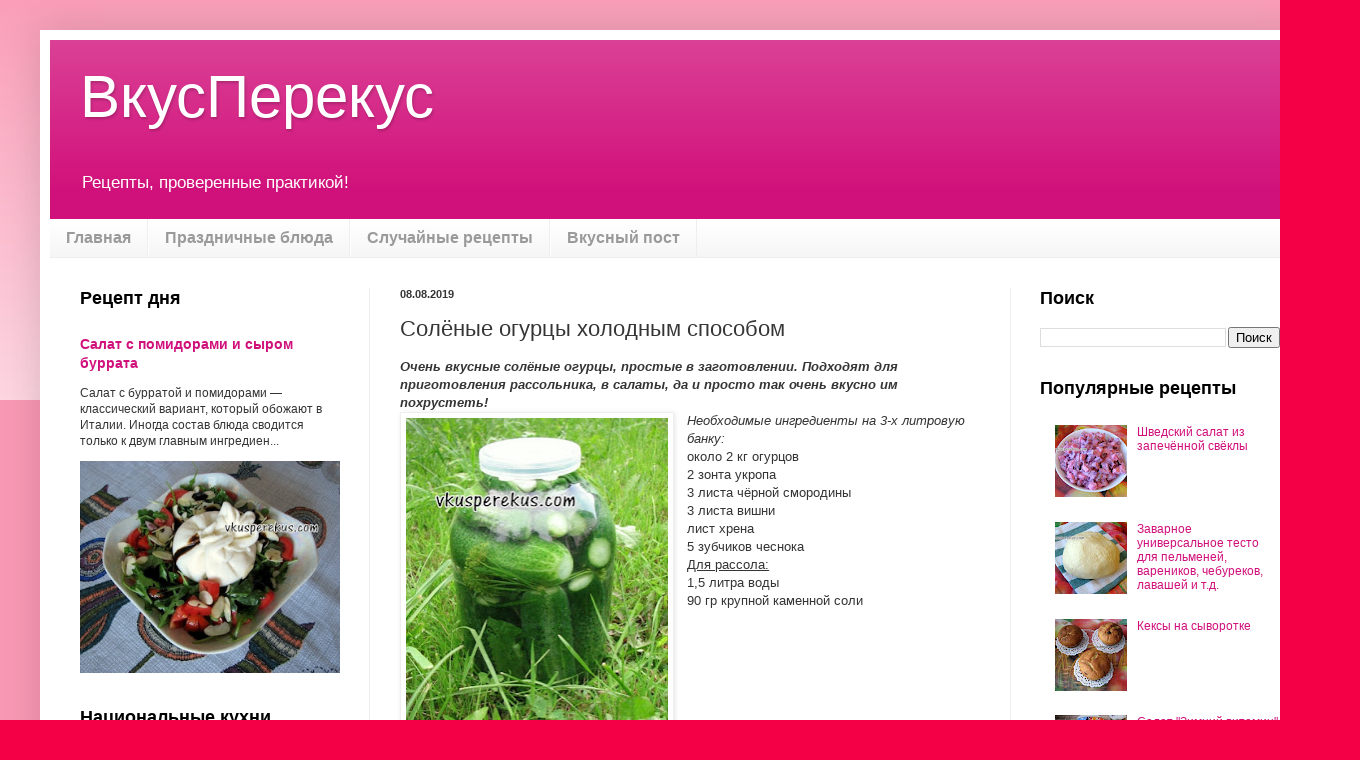

--- FILE ---
content_type: text/html; charset=UTF-8
request_url: https://www.vkusperekus.com/2019/08/blog-post_8.html
body_size: 18892
content:
<!DOCTYPE html>
<html class='v2' dir='ltr' xmlns='http://www.w3.org/1999/xhtml' xmlns:b='http://www.google.com/2005/gml/b' xmlns:data='http://www.google.com/2005/gml/data' xmlns:expr='http://www.google.com/2005/gml/expr'>
<head>
<link href='https://www.blogger.com/static/v1/widgets/335934321-css_bundle_v2.css' rel='stylesheet' type='text/css'/>
<meta content='ru' http-equiv='Content-Language'/>
<meta content='width=1100' name='viewport'/>
<meta content='text/html; charset=UTF-8' http-equiv='Content-Type'/>
<meta content='blogger' name='generator'/>
<link href='https://www.vkusperekus.com/favicon.ico' rel='icon' type='image/x-icon'/>
<link href='https://www.vkusperekus.com/2019/08/blog-post_8.html' rel='canonical'/>
<link rel="alternate" type="application/atom+xml" title="ВкусПерекус - Atom" href="https://www.vkusperekus.com/feeds/posts/default" />
<link rel="alternate" type="application/rss+xml" title="ВкусПерекус - RSS" href="https://www.vkusperekus.com/feeds/posts/default?alt=rss" />
<link rel="service.post" type="application/atom+xml" title="ВкусПерекус - Atom" href="https://www.blogger.com/feeds/6199929741502506236/posts/default" />

<link rel="alternate" type="application/atom+xml" title="ВкусПерекус - Atom" href="https://www.vkusperekus.com/feeds/6522191014463403827/comments/default" />
<!--Can't find substitution for tag [blog.ieCssRetrofitLinks]-->
<link href='https://blogger.googleusercontent.com/img/b/R29vZ2xl/AVvXsEjK1U1N6tgYHdXBZxF_iD7eCq8HfoJuDUMkwC4jbCJLOwa-w67DwDjUHQn74FhceAzb5EK_8jkPcAPMd7YUgp_D4Z7o0S-ms99Bkebnn3SQ3VATB1nYhMKdEuTLFGUbocD5mMMz2pgIA84/s320/IMG_7153_1.jpg' rel='image_src'/>
<meta content='Очень вкусные солёные огурцы, простые в заготовлении. Подходят для приготовления рассольника, в салаты, да и просто так очень вкусно им похрустеть!' name='description'/>
<meta content='https://www.vkusperekus.com/2019/08/blog-post_8.html' property='og:url'/>
<meta content='Солёные огурцы холодным способом' property='og:title'/>
<meta content='Очень вкусные солёные огурцы, простые в заготовлении. Подходят для приготовления рассольника, в салаты, да и просто так очень вкусно им похрустеть!' property='og:description'/>
<meta content='https://blogger.googleusercontent.com/img/b/R29vZ2xl/AVvXsEjK1U1N6tgYHdXBZxF_iD7eCq8HfoJuDUMkwC4jbCJLOwa-w67DwDjUHQn74FhceAzb5EK_8jkPcAPMd7YUgp_D4Z7o0S-ms99Bkebnn3SQ3VATB1nYhMKdEuTLFGUbocD5mMMz2pgIA84/w1200-h630-p-k-no-nu/IMG_7153_1.jpg' property='og:image'/>
<title>ВкусПерекус: Солёные огурцы холодным способом</title>
<style id='page-skin-1' type='text/css'><!--
/*
-----------------------------------------------
Blogger Template Style
Name:     Simple
Designer: Blogger
URL:      www.blogger.com
----------------------------------------------- */
/* Variable definitions
====================
<Variable name="keycolor" description="Main Color" type="color" default="#66bbdd"/>
<Group description="Page Text" selector="body">
<Variable name="body.font" description="Font" type="font"
default="normal normal 12px Arial, Tahoma, Helvetica, FreeSans, sans-serif"/>
<Variable name="body.text.color" description="Text Color" type="color" default="#222222"/>
</Group>
<Group description="Backgrounds" selector=".body-fauxcolumns-outer">
<Variable name="body.background.color" description="Outer Background" type="color" default="#66bbdd"/>
<Variable name="content.background.color" description="Main Background" type="color" default="#ffffff"/>
<Variable name="header.background.color" description="Header Background" type="color" default="transparent"/>
</Group>
<Group description="Links" selector=".main-outer">
<Variable name="link.color" description="Link Color" type="color" default="#2288bb"/>
<Variable name="link.visited.color" description="Visited Color" type="color" default="#888888"/>
<Variable name="link.hover.color" description="Hover Color" type="color" default="#33aaff"/>
</Group>
<Group description="Blog Title" selector=".header h1">
<Variable name="header.font" description="Font" type="font"
default="normal normal 60px Arial, Tahoma, Helvetica, FreeSans, sans-serif"/>
<Variable name="header.text.color" description="Title Color" type="color" default="#3399bb" />
</Group>
<Group description="Blog Description" selector=".header .description">
<Variable name="description.text.color" description="Description Color" type="color"
default="#777777" />
</Group>
<Group description="Tabs Text" selector=".tabs-inner .widget li a">
<Variable name="tabs.font" description="Font" type="font"
default="normal normal 14px Arial, Tahoma, Helvetica, FreeSans, sans-serif"/>
<Variable name="tabs.text.color" description="Text Color" type="color" default="#999999"/>
<Variable name="tabs.selected.text.color" description="Selected Color" type="color" default="#000000"/>
</Group>
<Group description="Tabs Background" selector=".tabs-outer .PageList">
<Variable name="tabs.background.color" description="Background Color" type="color" default="#f5f5f5"/>
<Variable name="tabs.selected.background.color" description="Selected Color" type="color" default="#eeeeee"/>
</Group>
<Group description="Post Title" selector="h3.post-title, .comments h4">
<Variable name="post.title.font" description="Font" type="font"
default="normal normal 22px Arial, Tahoma, Helvetica, FreeSans, sans-serif"/>
</Group>
<Group description="Date Header" selector=".date-header">
<Variable name="date.header.color" description="Text Color" type="color"
default="#353535"/>
<Variable name="date.header.background.color" description="Background Color" type="color"
default="transparent"/>
<Variable name="date.header.font" description="Text Font" type="font"
default="normal bold 11px Arial, Tahoma, Helvetica, FreeSans, sans-serif"/>
<Variable name="date.header.padding" description="Date Header Padding" type="string" default="inherit"/>
<Variable name="date.header.letterspacing" description="Date Header Letter Spacing" type="string" default="inherit"/>
<Variable name="date.header.margin" description="Date Header Margin" type="string" default="inherit"/>
</Group>
<Group description="Post Footer" selector=".post-footer">
<Variable name="post.footer.text.color" description="Text Color" type="color" default="#666666"/>
<Variable name="post.footer.background.color" description="Background Color" type="color"
default="#f9f9f9"/>
<Variable name="post.footer.border.color" description="Shadow Color" type="color" default="#eeeeee"/>
</Group>
<Group description="Gadgets" selector="h2">
<Variable name="widget.title.font" description="Title Font" type="font"
default="normal bold 11px Arial, Tahoma, Helvetica, FreeSans, sans-serif"/>
<Variable name="widget.title.text.color" description="Title Color" type="color" default="#000000"/>
<Variable name="widget.alternate.text.color" description="Alternate Color" type="color" default="#999999"/>
</Group>
<Group description="Images" selector=".main-inner">
<Variable name="image.background.color" description="Background Color" type="color" default="#ffffff"/>
<Variable name="image.border.color" description="Border Color" type="color" default="#eeeeee"/>
<Variable name="image.text.color" description="Caption Text Color" type="color" default="#353535"/>
</Group>
<Group description="Accents" selector=".content-inner">
<Variable name="body.rule.color" description="Separator Line Color" type="color" default="#eeeeee"/>
<Variable name="tabs.border.color" description="Tabs Border Color" type="color" default="#eeeeee"/>
</Group>
<Variable name="body.background" description="Body Background" type="background"
color="#f30046" default="$(color) none repeat scroll top left"/>
<Variable name="body.background.override" description="Body Background Override" type="string" default=""/>
<Variable name="body.background.gradient.cap" description="Body Gradient Cap" type="url"
default="url(https://resources.blogblog.com/blogblog/data/1kt/simple/gradients_light.png)"/>
<Variable name="body.background.gradient.tile" description="Body Gradient Tile" type="url"
default="url(https://resources.blogblog.com/blogblog/data/1kt/simple/body_gradient_tile_light.png)"/>
<Variable name="content.background.color.selector" description="Content Background Color Selector" type="string" default=".content-inner"/>
<Variable name="content.padding" description="Content Padding" type="length" default="10px" min="0" max="100px"/>
<Variable name="content.padding.horizontal" description="Content Horizontal Padding" type="length" default="10px" min="0" max="100px"/>
<Variable name="content.shadow.spread" description="Content Shadow Spread" type="length" default="40px" min="0" max="100px"/>
<Variable name="content.shadow.spread.webkit" description="Content Shadow Spread (WebKit)" type="length" default="5px" min="0" max="100px"/>
<Variable name="content.shadow.spread.ie" description="Content Shadow Spread (IE)" type="length" default="10px" min="0" max="100px"/>
<Variable name="main.border.width" description="Main Border Width" type="length" default="0" min="0" max="10px"/>
<Variable name="header.background.gradient" description="Header Gradient" type="url" default="none"/>
<Variable name="header.shadow.offset.left" description="Header Shadow Offset Left" type="length" default="-1px" min="-50px" max="50px"/>
<Variable name="header.shadow.offset.top" description="Header Shadow Offset Top" type="length" default="-1px" min="-50px" max="50px"/>
<Variable name="header.shadow.spread" description="Header Shadow Spread" type="length" default="1px" min="0" max="100px"/>
<Variable name="header.padding" description="Header Padding" type="length" default="30px" min="0" max="100px"/>
<Variable name="header.border.size" description="Header Border Size" type="length" default="1px" min="0" max="10px"/>
<Variable name="header.bottom.border.size" description="Header Bottom Border Size" type="length" default="0" min="0" max="10px"/>
<Variable name="header.border.horizontalsize" description="Header Horizontal Border Size" type="length" default="0" min="0" max="10px"/>
<Variable name="description.text.size" description="Description Text Size" type="string" default="140%"/>
<Variable name="tabs.margin.top" description="Tabs Margin Top" type="length" default="0" min="0" max="100px"/>
<Variable name="tabs.margin.side" description="Tabs Side Margin" type="length" default="30px" min="0" max="100px"/>
<Variable name="tabs.background.gradient" description="Tabs Background Gradient" type="url"
default="url(https://resources.blogblog.com/blogblog/data/1kt/simple/gradients_light.png)"/>
<Variable name="tabs.border.width" description="Tabs Border Width" type="length" default="1px" min="0" max="10px"/>
<Variable name="tabs.bevel.border.width" description="Tabs Bevel Border Width" type="length" default="1px" min="0" max="10px"/>
<Variable name="post.margin.bottom" description="Post Bottom Margin" type="length" default="25px" min="0" max="100px"/>
<Variable name="image.border.small.size" description="Image Border Small Size" type="length" default="2px" min="0" max="10px"/>
<Variable name="image.border.large.size" description="Image Border Large Size" type="length" default="5px" min="0" max="10px"/>
<Variable name="page.width.selector" description="Page Width Selector" type="string" default=".region-inner"/>
<Variable name="page.width" description="Page Width" type="string" default="auto"/>
<Variable name="main.section.margin" description="Main Section Margin" type="length" default="15px" min="0" max="100px"/>
<Variable name="main.padding" description="Main Padding" type="length" default="15px" min="0" max="100px"/>
<Variable name="main.padding.top" description="Main Padding Top" type="length" default="30px" min="0" max="100px"/>
<Variable name="main.padding.bottom" description="Main Padding Bottom" type="length" default="30px" min="0" max="100px"/>
<Variable name="paging.background"
color="#ffffff"
description="Background of blog paging area" type="background"
default="transparent none no-repeat scroll top center"/>
<Variable name="footer.bevel" description="Bevel border length of footer" type="length" default="0" min="0" max="10px"/>
<Variable name="mobile.background.overlay" description="Mobile Background Overlay" type="string"
default="transparent none repeat scroll top left"/>
<Variable name="mobile.background.size" description="Mobile Background Size" type="string" default="auto"/>
<Variable name="mobile.button.color" description="Mobile Button Color" type="color" default="#ffffff" />
<Variable name="startSide" description="Side where text starts in blog language" type="automatic" default="left"/>
<Variable name="endSide" description="Side where text ends in blog language" type="automatic" default="right"/>
*/
/* Content
----------------------------------------------- */
body {
font: normal normal 12px Arial, Tahoma, Helvetica, FreeSans, sans-serif;
color: #353535;
background: #f30046 none repeat scroll top left;
padding: 0 40px 40px 40px;
}
html body .region-inner {
min-width: 0;
max-width: 100%;
width: auto;
}
h2 {
font-size: 22px;
}
a:link {
text-decoration:none;
color: #d1117b;
}
a:visited {
text-decoration:none;
color: #8a8a8a;
}
a:hover {
text-decoration:underline;
color: #ff046a;
}
.body-fauxcolumn-outer .fauxcolumn-inner {
background: transparent url(https://resources.blogblog.com/blogblog/data/1kt/simple/body_gradient_tile_light.png) repeat scroll top left;
_background-image: none;
}
.body-fauxcolumn-outer .cap-top {
position: absolute;
z-index: 1;
height: 400px;
width: 100%;
}
.body-fauxcolumn-outer .cap-top .cap-left {
width: 100%;
background: transparent url(https://resources.blogblog.com/blogblog/data/1kt/simple/gradients_light.png) repeat-x scroll top left;
_background-image: none;
}
.content-outer {
-moz-box-shadow: 0 0 40px rgba(0, 0, 0, .15);
-webkit-box-shadow: 0 0 5px rgba(0, 0, 0, .15);
-goog-ms-box-shadow: 0 0 10px #333333;
box-shadow: 0 0 40px rgba(0, 0, 0, .15);
margin-bottom: 1px;
}
.content-inner {
padding: 10px 10px;
}
.content-inner {
background-color: #ffffff;
}
/* Header
----------------------------------------------- */
.header-outer {
background: #d1117b url(https://resources.blogblog.com/blogblog/data/1kt/simple/gradients_light.png) repeat-x scroll 0 -400px;
_background-image: none;
}
.Header h1 {
font: normal normal 60px Arial, Tahoma, Helvetica, FreeSans, sans-serif;
color: #ffffff;
text-shadow: 1px 2px 3px rgba(0, 0, 0, .2);
}
.Header h1 a {
color: #ffffff;
}
.Header .description {
font-size: 140%;
color: #ffffff;
}
.header-inner .Header .titlewrapper {
padding: 22px 30px;
}
.header-inner .Header .descriptionwrapper {
padding: 0 30px;
}
/* Tabs
----------------------------------------------- */
.tabs-inner .section:first-child {
border-top: 0 solid #eeeeee;
}
.tabs-inner .section:first-child ul {
margin-top: -0;
border-top: 0 solid #eeeeee;
border-left: 0 solid #eeeeee;
border-right: 0 solid #eeeeee;
}
.tabs-inner .widget ul {
background: #f5f5f5 url(https://resources.blogblog.com/blogblog/data/1kt/simple/gradients_light.png) repeat-x scroll 0 -800px;
_background-image: none;
border-bottom: 1px solid #eeeeee;
margin-top: 0;
margin-left: -30px;
margin-right: -30px;
}
.tabs-inner .widget li a {
display: inline-block;
padding: .6em 1em;
font: normal bold 16px Arial, Tahoma, Helvetica, FreeSans, sans-serif;
color: #9a9a9a;
border-left: 1px solid #ffffff;
border-right: 1px solid #eeeeee;
}
.tabs-inner .widget li:first-child a {
border-left: none;
}
.tabs-inner .widget li.selected a, .tabs-inner .widget li a:hover {
color: #000000;
background-color: #eeeeee;
text-decoration: none;
}
/* Columns
----------------------------------------------- */
.main-outer {
border-top: 0 solid #eeeeee;
}
.fauxcolumn-left-outer .fauxcolumn-inner {
border-right: 1px solid #eeeeee;
}
.fauxcolumn-right-outer .fauxcolumn-inner {
border-left: 1px solid #eeeeee;
}
/* Headings
----------------------------------------------- */
div.widget > h2,
div.widget h2.title {
margin: 0 0 1em 0;
font: normal bold 18px Arial, Tahoma, Helvetica, FreeSans, sans-serif;
color: #000000;
}
/* Widgets
----------------------------------------------- */
.widget .zippy {
color: #9a9a9a;
text-shadow: 2px 2px 1px rgba(0, 0, 0, .1);
}
.widget .popular-posts ul {
list-style: none;
}
/* Posts
----------------------------------------------- */
h2.date-header {
font: normal bold 11px Arial, Tahoma, Helvetica, FreeSans, sans-serif;
}
.date-header span {
background-color: rgba(48, 48, 48, 0);
color: #353535;
padding: inherit;
letter-spacing: inherit;
margin: inherit;
}
.main-inner {
padding-top: 30px;
padding-bottom: 30px;
}
.main-inner .column-center-inner {
padding: 0 15px;
}
.main-inner .column-center-inner .section {
margin: 0 15px;
}
.post {
margin: 0 0 25px 0;
}
h3.post-title, .comments h4 {
font: normal normal 22px Arial, Tahoma, Helvetica, FreeSans, sans-serif;
margin: .75em 0 0;
}
.post-body {
font-size: 110%;
line-height: 1.4;
position: relative;
}
.post-body img, .post-body .tr-caption-container, .Profile img, .Image img,
.BlogList .item-thumbnail img {
padding: 2px;
background: #ffffff;
border: 1px solid #eeeeee;
-moz-box-shadow: 1px 1px 5px rgba(0, 0, 0, .1);
-webkit-box-shadow: 1px 1px 5px rgba(0, 0, 0, .1);
box-shadow: 1px 1px 5px rgba(0, 0, 0, .1);
}
.post-body img, .post-body .tr-caption-container {
padding: 5px;
}
.post-body .tr-caption-container {
color: #353535;
}
.post-body .tr-caption-container img {
padding: 0;
background: transparent;
border: none;
-moz-box-shadow: 0 0 0 rgba(0, 0, 0, .1);
-webkit-box-shadow: 0 0 0 rgba(0, 0, 0, .1);
box-shadow: 0 0 0 rgba(0, 0, 0, .1);
}
.post-header {
margin: 0 0 1.5em;
line-height: 1.6;
font-size: 90%;
}
.post-footer {
margin: 20px -2px 0;
padding: 5px 10px;
color: #696969;
background-color: #f9f9f9;
border-bottom: 1px solid #eeeeee;
line-height: 1.6;
font-size: 90%;
}
#comments .comment-author {
padding-top: 1.5em;
border-top: 1px solid #eeeeee;
background-position: 0 1.5em;
}
#comments .comment-author:first-child {
padding-top: 0;
border-top: none;
}
.avatar-image-container {
margin: .2em 0 0;
}
#comments .avatar-image-container img {
border: 1px solid #eeeeee;
}
/* Comments
----------------------------------------------- */
.comments .comments-content .icon.blog-author {
background-repeat: no-repeat;
background-image: url([data-uri]);
}
.comments .comments-content .loadmore a {
border-top: 1px solid #9a9a9a;
border-bottom: 1px solid #9a9a9a;
}
.comments .comment-thread.inline-thread {
background-color: #f9f9f9;
}
.comments .continue {
border-top: 2px solid #9a9a9a;
}
/* Accents
---------------------------------------------- */
.section-columns td.columns-cell {
border-left: 1px solid #eeeeee;
}
.blog-pager {
background: transparent none no-repeat scroll top center;
}
.blog-pager-older-link, .home-link,
.blog-pager-newer-link {
background-color: #ffffff;
padding: 5px;
}
.footer-outer {
border-top: 0 dashed #bbbbbb;
}
/* Mobile
----------------------------------------------- */
body.mobile  {
background-size: auto;
}
.mobile .body-fauxcolumn-outer {
background: transparent none repeat scroll top left;
}
.mobile .body-fauxcolumn-outer .cap-top {
background-size: 100% auto;
}
.mobile .content-outer {
-webkit-box-shadow: 0 0 3px rgba(0, 0, 0, .15);
box-shadow: 0 0 3px rgba(0, 0, 0, .15);
}
.mobile .tabs-inner .widget ul {
margin-left: 0;
margin-right: 0;
}
.mobile .post {
margin: 0;
}
.mobile .main-inner .column-center-inner .section {
margin: 0;
}
.mobile .date-header span {
padding: 0.1em 10px;
margin: 0 -10px;
}
.mobile h3.post-title {
margin: 0;
}
.mobile .blog-pager {
background: transparent none no-repeat scroll top center;
}
.mobile .footer-outer {
border-top: none;
}
.mobile .main-inner, .mobile .footer-inner {
background-color: #ffffff;
}
.mobile-index-contents {
color: #353535;
}
.mobile-link-button {
background-color: #d1117b;
}
.mobile-link-button a:link, .mobile-link-button a:visited {
color: #ffffff;
}
.mobile .tabs-inner .section:first-child {
border-top: none;
}
.mobile .tabs-inner .PageList .widget-content {
background-color: #eeeeee;
color: #000000;
border-top: 1px solid #eeeeee;
border-bottom: 1px solid #eeeeee;
}
.mobile .tabs-inner .PageList .widget-content .pagelist-arrow {
border-left: 1px solid #eeeeee;
}

--></style>
<style id='template-skin-1' type='text/css'><!--
body {
min-width: 1280px;
}
.content-outer, .content-fauxcolumn-outer, .region-inner {
min-width: 1280px;
max-width: 1280px;
_width: 1280px;
}
.main-inner .columns {
padding-left: 320px;
padding-right: 300px;
}
.main-inner .fauxcolumn-center-outer {
left: 320px;
right: 300px;
/* IE6 does not respect left and right together */
_width: expression(this.parentNode.offsetWidth -
parseInt("320px") -
parseInt("300px") + 'px');
}
.main-inner .fauxcolumn-left-outer {
width: 320px;
}
.main-inner .fauxcolumn-right-outer {
width: 300px;
}
.main-inner .column-left-outer {
width: 320px;
right: 100%;
margin-left: -320px;
}
.main-inner .column-right-outer {
width: 300px;
margin-right: -300px;
}
#layout {
min-width: 0;
}
#layout .content-outer {
min-width: 0;
width: 800px;
}
#layout .region-inner {
min-width: 0;
width: auto;
}
body#layout div.add_widget {
padding: 8px;
}
body#layout div.add_widget a {
margin-left: 32px;
}
--></style>
<meta content='102f1d9f0e04ddab' name='yandex-verification'/>
<!-- Запрет индексации ярлыков и архивов -->
<!-- реклама Google Adsense -->
<link href='https://www.blogger.com/dyn-css/authorization.css?targetBlogID=6199929741502506236&amp;zx=a522a364-e4f1-4ba3-8974-d45d3371d169' media='none' onload='if(media!=&#39;all&#39;)media=&#39;all&#39;' rel='stylesheet'/><noscript><link href='https://www.blogger.com/dyn-css/authorization.css?targetBlogID=6199929741502506236&amp;zx=a522a364-e4f1-4ba3-8974-d45d3371d169' rel='stylesheet'/></noscript>
<meta name='google-adsense-platform-account' content='ca-host-pub-1556223355139109'/>
<meta name='google-adsense-platform-domain' content='blogspot.com'/>

<!-- data-ad-client=ca-pub-5562689973306004 -->

</head>
<body class='loading'>
<div class='navbar no-items section' id='navbar' name='Панель навигации'>
</div>
<div class='body-fauxcolumns'>
<div class='fauxcolumn-outer body-fauxcolumn-outer'>
<div class='cap-top'>
<div class='cap-left'></div>
<div class='cap-right'></div>
</div>
<div class='fauxborder-left'>
<div class='fauxborder-right'></div>
<div class='fauxcolumn-inner'>
</div>
</div>
<div class='cap-bottom'>
<div class='cap-left'></div>
<div class='cap-right'></div>
</div>
</div>
</div>
<div class='content'>
<div class='content-fauxcolumns'>
<div class='fauxcolumn-outer content-fauxcolumn-outer'>
<div class='cap-top'>
<div class='cap-left'></div>
<div class='cap-right'></div>
</div>
<div class='fauxborder-left'>
<div class='fauxborder-right'></div>
<div class='fauxcolumn-inner'>
</div>
</div>
<div class='cap-bottom'>
<div class='cap-left'></div>
<div class='cap-right'></div>
</div>
</div>
</div>
<div class='content-outer'>
<div class='content-cap-top cap-top'>
<div class='cap-left'></div>
<div class='cap-right'></div>
</div>
<div class='fauxborder-left content-fauxborder-left'>
<div class='fauxborder-right content-fauxborder-right'></div>
<div class='content-inner'>
<header>
<div class='header-outer'>
<div class='header-cap-top cap-top'>
<div class='cap-left'></div>
<div class='cap-right'></div>
</div>
<div class='fauxborder-left header-fauxborder-left'>
<div class='fauxborder-right header-fauxborder-right'></div>
<div class='region-inner header-inner'>
<div class='header section' id='header' name='Заголовок'><div class='widget Header' data-version='1' id='Header1'>
<div id='header-inner'>
<div class='titlewrapper'>
<h1 class='title'>
<a href='https://www.vkusperekus.com/'>
ВкусПерекус
</a>
</h1>
</div>
<div class='descriptionwrapper'>
<p class='description'><span>Рецепты, проверенные практикой!</span></p>
</div>
</div>
</div></div>
</div>
</div>
<div class='header-cap-bottom cap-bottom'>
<div class='cap-left'></div>
<div class='cap-right'></div>
</div>
</div>
</header>
<div class='tabs-outer'>
<div class='tabs-cap-top cap-top'>
<div class='cap-left'></div>
<div class='cap-right'></div>
</div>
<div class='fauxborder-left tabs-fauxborder-left'>
<div class='fauxborder-right tabs-fauxborder-right'></div>
<div class='region-inner tabs-inner'>
<div class='tabs section' id='crosscol' name='Поперечный столбец'><div class='widget PageList' data-version='1' id='PageList1'>
<h2>Страницы</h2>
<div class='widget-content'>
<ul>
<li>
<a href='https://www.vkusperekus.com/'>Главная</a>
</li>
<li>
<a href='https://www.vkusperekus.com/search/label/%D0%9F%D1%80%D0%B0%D0%B7%D0%B4%D0%BD%D0%B8%D1%87%D0%BD%D1%8B%D0%B5%20%D0%B1%D0%BB%D1%8E%D0%B4%D0%B0'>Праздничные блюда</a>
</li>
<li>
<a href='https://www.vkusperekus.com/p/sluchajnyje-recepty.html'>Случайные рецепты</a>
</li>
<li>
<a href='https://www.vkusperekus.com/2024/05/blog-post_15.html'>Вкусный пост</a>
</li>
</ul>
<div class='clear'></div>
</div>
</div></div>
<div class='tabs no-items section' id='crosscol-overflow' name='Cross-Column 2'></div>
</div>
</div>
<div class='tabs-cap-bottom cap-bottom'>
<div class='cap-left'></div>
<div class='cap-right'></div>
</div>
</div>
<div class='main-outer'>
<div class='main-cap-top cap-top'>
<div class='cap-left'></div>
<div class='cap-right'></div>
</div>
<div class='fauxborder-left main-fauxborder-left'>
<div class='fauxborder-right main-fauxborder-right'></div>
<div class='region-inner main-inner'>
<div class='columns fauxcolumns'>
<div class='fauxcolumn-outer fauxcolumn-center-outer'>
<div class='cap-top'>
<div class='cap-left'></div>
<div class='cap-right'></div>
</div>
<div class='fauxborder-left'>
<div class='fauxborder-right'></div>
<div class='fauxcolumn-inner'>
</div>
</div>
<div class='cap-bottom'>
<div class='cap-left'></div>
<div class='cap-right'></div>
</div>
</div>
<div class='fauxcolumn-outer fauxcolumn-left-outer'>
<div class='cap-top'>
<div class='cap-left'></div>
<div class='cap-right'></div>
</div>
<div class='fauxborder-left'>
<div class='fauxborder-right'></div>
<div class='fauxcolumn-inner'>
</div>
</div>
<div class='cap-bottom'>
<div class='cap-left'></div>
<div class='cap-right'></div>
</div>
</div>
<div class='fauxcolumn-outer fauxcolumn-right-outer'>
<div class='cap-top'>
<div class='cap-left'></div>
<div class='cap-right'></div>
</div>
<div class='fauxborder-left'>
<div class='fauxborder-right'></div>
<div class='fauxcolumn-inner'>
</div>
</div>
<div class='cap-bottom'>
<div class='cap-left'></div>
<div class='cap-right'></div>
</div>
</div>
<!-- corrects IE6 width calculation -->
<div class='columns-inner'>
<div class='column-center-outer'>
<div class='column-center-inner'>
<div class='main section' id='main' name='Основной'>
<div class='widget Blog' data-version='1' id='Blog1'>
<div class='blog-posts hfeed'>

          <div class="date-outer">
        
<h2 class='date-header'><span>08.08.2019</span></h2>

          <div class="date-posts">
        
<div class='post-outer'>
<div class='post hentry uncustomized-post-template' itemprop='blogPost' itemscope='itemscope' itemtype='http://schema.org/BlogPosting'>
<meta content='https://blogger.googleusercontent.com/img/b/R29vZ2xl/AVvXsEjK1U1N6tgYHdXBZxF_iD7eCq8HfoJuDUMkwC4jbCJLOwa-w67DwDjUHQn74FhceAzb5EK_8jkPcAPMd7YUgp_D4Z7o0S-ms99Bkebnn3SQ3VATB1nYhMKdEuTLFGUbocD5mMMz2pgIA84/s320/IMG_7153_1.jpg' itemprop='image_url'/>
<meta content='6199929741502506236' itemprop='blogId'/>
<meta content='6522191014463403827' itemprop='postId'/>
<a name='6522191014463403827'></a>
<h3 class='post-title entry-title' itemprop='name'>
Солёные огурцы холодным способом
</h3>
<div class='post-header'>
<div class='post-header-line-1'></div>
</div>
<div class='post-body entry-content' id='post-body-6522191014463403827' itemprop='articleBody'>
<div dir="ltr" style="text-align: left;" trbidi="on">
<i><b>Очень вкусные солёные огурцы, простые в заготовлении. Подходят для приготовления рассольника, в салаты, да и просто так очень вкусно им похрустеть!</b></i><br />
<div class="separator" style="clear: both; text-align: center;">
<a href="https://blogger.googleusercontent.com/img/b/R29vZ2xl/AVvXsEjK1U1N6tgYHdXBZxF_iD7eCq8HfoJuDUMkwC4jbCJLOwa-w67DwDjUHQn74FhceAzb5EK_8jkPcAPMd7YUgp_D4Z7o0S-ms99Bkebnn3SQ3VATB1nYhMKdEuTLFGUbocD5mMMz2pgIA84/s1600/IMG_7153_1.jpg" imageanchor="1" style="clear: left; float: left; margin-bottom: 1em; margin-right: 1em;"><img alt="солёные огурцы холодный способ" border="0" data-original-height="600" data-original-width="493" height="320" src="https://blogger.googleusercontent.com/img/b/R29vZ2xl/AVvXsEjK1U1N6tgYHdXBZxF_iD7eCq8HfoJuDUMkwC4jbCJLOwa-w67DwDjUHQn74FhceAzb5EK_8jkPcAPMd7YUgp_D4Z7o0S-ms99Bkebnn3SQ3VATB1nYhMKdEuTLFGUbocD5mMMz2pgIA84/s320/IMG_7153_1.jpg" title="солёные огурцы" width="262" /></a></div>
<i>Необходимые ингредиенты на 3-х литровую банку:</i><br />
около 2 кг огурцов<br />
2 зонта укропа<br />
3 листа чёрной смородины<br />
3 листа вишни<br />
лист хрена<br />
5 зубчиков чеснока<br />
<u>Для рассола:</u><br />
1,5 литра воды<br />
90 гр крупной каменной соли<br />
<br />
<br />
<br />
<br />
<br />
<br />
<br />
<br />
<br />
<br />
<a name="more"></a><br />
<i>...и готовим</i><br />
Огурцы промыть, отрезать хвостики и сложить в таз с холодной водой и оставить на пару часов, чтобы огурцы впитали в себя нужное количество воды.<br />
В это время вымыть банки и пластиковые крышки и подготовить зелень.<br />
В чистую банку положить 2 листика чёрной смородины, 2 листика вишни, порезать пластинами 3 зубчика чеснока, 1 зонт укропа и половинку листа хрена. Уложить половину огурцов, на них оставшиеся листья вишни, чёрной смородины, порезать пластинами чеснок, зонт укропа и далее уложить оставшиеся огурцы и сверху накрыть их второй половиной листа хрена.<br />
<br />
<u>Готовим рассол</u><br />
Для рассола необходимо взять хорошую холодную воду, например, родниковую, колодезную, за неимением таковых хорошую бутилированную или же воду из-под крана прокипятить и охладить. В воду добавить соль и растворить её.<br />
<br />
Залить рассолом огурцы и закрыть пластиковой крышкой.<br />
<br />
Убрать банку с огурцами в холод. Хранить огурцы необходимо в холодильники или в погребе.<br />
<br />
Готовы к употреблению через 2 месяца.<br />
<br />
Приятного аппетита!&nbsp;</div>
<div style='clear: both;'></div>
</div>
<div class='post-footer'>
<div class='post-footer-line post-footer-line-1'>
<span class='post-author vcard'>
</span>
<span class='post-timestamp'>
at
<meta content='https://www.vkusperekus.com/2019/08/blog-post_8.html' itemprop='url'/>
<a class='timestamp-link' href='https://www.vkusperekus.com/2019/08/blog-post_8.html' rel='bookmark' title='permanent link'><abbr class='published' itemprop='datePublished' title='2019-08-08T09:08:00+02:00'>09:08</abbr></a>
</span>
<span class='reaction-buttons'>
</span>
<span class='post-comment-link'>
</span>
<span class='post-backlinks post-comment-link'>
</span>
<span class='post-icons'>
</span>
<div class='post-share-buttons goog-inline-block'>
<a class='goog-inline-block share-button sb-email' href='https://www.blogger.com/share-post.g?blogID=6199929741502506236&postID=6522191014463403827&target=email' target='_blank' title='Отправить по электронной почте'><span class='share-button-link-text'>Отправить по электронной почте</span></a><a class='goog-inline-block share-button sb-blog' href='https://www.blogger.com/share-post.g?blogID=6199929741502506236&postID=6522191014463403827&target=blog' onclick='window.open(this.href, "_blank", "height=270,width=475"); return false;' target='_blank' title='Написать об этом в блоге'><span class='share-button-link-text'>Написать об этом в блоге</span></a><a class='goog-inline-block share-button sb-twitter' href='https://www.blogger.com/share-post.g?blogID=6199929741502506236&postID=6522191014463403827&target=twitter' target='_blank' title='Поделиться в X'><span class='share-button-link-text'>Поделиться в X</span></a><a class='goog-inline-block share-button sb-facebook' href='https://www.blogger.com/share-post.g?blogID=6199929741502506236&postID=6522191014463403827&target=facebook' onclick='window.open(this.href, "_blank", "height=430,width=640"); return false;' target='_blank' title='Опубликовать в Facebook'><span class='share-button-link-text'>Опубликовать в Facebook</span></a><a class='goog-inline-block share-button sb-pinterest' href='https://www.blogger.com/share-post.g?blogID=6199929741502506236&postID=6522191014463403827&target=pinterest' target='_blank' title='Поделиться в Pinterest'><span class='share-button-link-text'>Поделиться в Pinterest</span></a>
</div>
</div>
<div class='post-footer-line post-footer-line-2'>
<span class='post-labels'>
Labels:
<a href='https://www.vkusperekus.com/search/label/%D0%97%D0%B0%D0%B3%D0%BE%D1%82%D0%BE%D0%B2%D0%BA%D0%B8%2F%D0%BA%D0%BE%D0%BD%D1%81%D0%B5%D1%80%D0%B2%D0%B8%D1%80%D0%BE%D0%B2%D0%B0%D0%BD%D0%B8%D0%B5' rel='tag'>Заготовки/консервирование</a>
</span>
</div>
<div class='post-footer-line post-footer-line-3'>
<span class='post-location'>
</span>
</div>
</div>
</div>
<div class='comments' id='comments'>
<a name='comments'></a>
<h4>Комментариев нет:</h4>
<div id='Blog1_comments-block-wrapper'>
<dl class='avatar-comment-indent' id='comments-block'>
</dl>
</div>
<p class='comment-footer'>
<div class='comment-form'>
<a name='comment-form'></a>
<h4 id='comment-post-message'>Отправить комментарий</h4>
<p>
</p>
<a href='https://www.blogger.com/comment/frame/6199929741502506236?po=6522191014463403827&hl=ru&saa=85391&origin=https://www.vkusperekus.com' id='comment-editor-src'></a>
<iframe allowtransparency='true' class='blogger-iframe-colorize blogger-comment-from-post' frameborder='0' height='410px' id='comment-editor' name='comment-editor' src='' width='100%'></iframe>
<script src='https://www.blogger.com/static/v1/jsbin/1345082660-comment_from_post_iframe.js' type='text/javascript'></script>
<script type='text/javascript'>
      BLOG_CMT_createIframe('https://www.blogger.com/rpc_relay.html');
    </script>
</div>
</p>
</div>
</div>

        </div></div>
      
</div>
<div class='blog-pager' id='blog-pager'>
<span id='blog-pager-newer-link'>
<a class='blog-pager-newer-link' href='https://www.vkusperekus.com/2019/08/blog-post_12.html' id='Blog1_blog-pager-newer-link' title='Следующее'>Следующее</a>
</span>
<span id='blog-pager-older-link'>
<a class='blog-pager-older-link' href='https://www.vkusperekus.com/2019/08/blog-post_19.html' id='Blog1_blog-pager-older-link' title='Предыдущее'>Предыдущее</a>
</span>
<a class='home-link' href='https://www.vkusperekus.com/'>Главная страница</a>
</div>
<div class='clear'></div>
</div><div class='widget HTML' data-version='1' id='HTML2'>
<h2 class='title'>Печать</h2>
<div class='widget-content'>
<script>var pfHeaderImgUrl = '';var pfHeaderTagline = '';var pfdisableClickToDel = 0;var pfHideImages = 0;var pfImageDisplayStyle = 'left';var pfDisablePDF = 0;var pfDisableEmail = 0;var pfDisablePrint = 0;var pfCustomCSS = '';var pfBtVersion='1';(function(){var js,pf;pf=document.createElement('script');pf.type='text/javascript';pf.src='//cdn.printfriendly.com/printfriendly.js';document.getElementsByTagName('head')[0].appendChild(pf)})();</script><script type="text/javascript">var pfButtonHTML = '<a href="https://www.printfriendly.com" style="margin-top:0.5em; float:left;display:block; margin-right: 0.5em; color:#6D9F00; text-decoration:none;" class="printfriendly" onclick="window.print(); return false;" title="Printer Friendly and PDF"><img style="border:none;-webkit-box-shadow:none;box-shadow:none;" src="//cdn.printfriendly.com/button-print-gry20.png" alt="Print Friendly and PDF"/></a>'; var pfBloggerJs; pfBloggerJs = document.createElement("script"); pfBloggerJs.type ="text/javascript";pfBloggerJs.src= "//cdn.printfriendly.com/blogger.js"; document.getElementsByTagName("head")[0].appendChild(pfBloggerJs);</script><span id="pf_locator"></span><script type="text/javascript">var f = document.getElementById("pf_locator");var c = f.parentNode.parentNode.childNodes;for (i=0;i<c.length;i++) { try { c[i].style.display = "none"; } catch (err) {}}</script>
</div>
<div class='clear'></div>
</div></div>
</div>
</div>
<div class='column-left-outer'>
<div class='column-left-inner'>
<aside>
<div class='sidebar section' id='sidebar-left-1'><div class='widget FeaturedPost' data-version='1' id='FeaturedPost1'>
<h2 class='title'>Рецепт дня</h2>
<div class='post-summary'>
<h3><a href='https://www.vkusperekus.com/2025/09/blog-post_16.html'>Салат с помидорами и сыром буррата</a></h3>
<p>
Салат с бурратой и помидорами &#8212; классический вариант, который обожают в Италии. Иногда состав блюда сводится только к двум главным ингредиен...
</p>
<img class='image' src='https://blogger.googleusercontent.com/img/b/R29vZ2xl/[base64]/s320/IMG_1994_1.JPG'/>
</div>
<style type='text/css'>
    .image {
      width: 100%;
    }
  </style>
<div class='clear'></div>
</div><div class='widget Label' data-version='1' id='Label2'>
<h2>Национальные кухни</h2>
<div class='widget-content list-label-widget-content'>
<ul>
<li>
<a dir='ltr' href='https://www.vkusperekus.com/search/label/%D0%90%D0%B2%D1%81%D1%82%D1%80%D0%B0%D0%BB%D0%B8%D0%B9%D1%81%D0%BA%D0%B0%D1%8F%20%D0%BA%D1%83%D1%85%D0%BD%D1%8F'>Австралийская кухня</a>
<span dir='ltr'>(1)</span>
</li>
<li>
<a dir='ltr' href='https://www.vkusperekus.com/search/label/%D0%90%D0%B2%D1%81%D1%82%D1%80%D0%B8%D0%B9%D1%81%D0%BA%D0%B0%D1%8F%20%D0%BA%D1%83%D1%85%D0%BD%D1%8F'>Австрийская кухня</a>
<span dir='ltr'>(13)</span>
</li>
<li>
<a dir='ltr' href='https://www.vkusperekus.com/search/label/%D0%90%D0%B7%D0%B5%D1%80%D0%B1%D0%B0%D0%B9%D0%B4%D0%B6%D0%B0%D0%BD%D1%81%D0%BA%D0%B0%D1%8F%20%D0%BA%D1%83%D1%85%D0%BD%D1%8F'>Азербайджанская кухня</a>
<span dir='ltr'>(2)</span>
</li>
<li>
<a dir='ltr' href='https://www.vkusperekus.com/search/label/%D0%90%D0%B7%D0%B8%D0%B0%D1%82%D1%81%D0%BA%D0%B0%D1%8F%20%D0%BA%D1%83%D1%85%D0%BD%D1%8F'>Азиатская кухня</a>
<span dir='ltr'>(3)</span>
</li>
<li>
<a dir='ltr' href='https://www.vkusperekus.com/search/label/%D0%90%D0%BC%D0%B5%D1%80%D0%B8%D0%BA%D0%B0%D0%BD%D1%81%D0%BA%D0%B0%D1%8F%20%D0%BA%D1%83%D1%85%D0%BD%D1%8F'>Американская кухня</a>
<span dir='ltr'>(12)</span>
</li>
<li>
<a dir='ltr' href='https://www.vkusperekus.com/search/label/%D0%90%D1%80%D0%BC%D1%8F%D0%BD%D1%81%D0%BA%D0%B0%D1%8F%20%D0%BA%D1%83%D1%85%D0%BD%D1%8F'>Армянская кухня</a>
<span dir='ltr'>(6)</span>
</li>
<li>
<a dir='ltr' href='https://www.vkusperekus.com/search/label/%D0%91%D0%B5%D0%BB%D0%BE%D1%80%D1%83%D1%81%D1%81%D0%BA%D0%B0%D1%8F%20%D0%BA%D1%83%D1%85%D0%BD%D1%8F'>Белорусская кухня</a>
<span dir='ltr'>(3)</span>
</li>
<li>
<a dir='ltr' href='https://www.vkusperekus.com/search/label/%D0%91%D0%B5%D0%BB%D1%8C%D0%B3%D0%B8%D0%B9%D1%81%D0%BA%D0%B0%D1%8F%20%D0%BA%D1%83%D1%85%D0%BD%D1%8F'>Бельгийская кухня</a>
<span dir='ltr'>(1)</span>
</li>
<li>
<a dir='ltr' href='https://www.vkusperekus.com/search/label/%D0%91%D0%BE%D0%BB%D0%B3%D0%B0%D1%80%D1%81%D0%BA%D0%B0%D1%8F%20%D0%BA%D1%83%D1%85%D0%BD%D1%8F'>Болгарская кухня</a>
<span dir='ltr'>(5)</span>
</li>
<li>
<a dir='ltr' href='https://www.vkusperekus.com/search/label/%D0%91%D1%80%D0%B8%D1%82%D0%B0%D0%BD%D1%81%D0%BA%D0%B0%D1%8F%20%D0%BA%D1%83%D1%85%D0%BD%D1%8F'>Британская кухня</a>
<span dir='ltr'>(1)</span>
</li>
<li>
<a dir='ltr' href='https://www.vkusperekus.com/search/label/%D0%92%D0%B5%D0%BD%D0%B3%D0%B5%D1%80%D1%81%D0%BA%D0%B0%D1%8F%20%D0%BA%D1%83%D1%85%D0%BD%D1%8F'>Венгерская кухня</a>
<span dir='ltr'>(1)</span>
</li>
<li>
<a dir='ltr' href='https://www.vkusperekus.com/search/label/%D0%93%D0%BE%D0%BB%D0%BB%D0%B0%D0%BD%D0%B4%D1%81%D0%BA%D0%B0%D1%8F%20%D0%BA%D1%83%D1%85%D0%BD%D1%8F'>Голландская кухня</a>
<span dir='ltr'>(1)</span>
</li>
<li>
<a dir='ltr' href='https://www.vkusperekus.com/search/label/%D0%93%D1%80%D0%B5%D1%87%D0%B5%D1%81%D0%BA%D0%B0%D1%8F%20%D0%BA%D1%83%D1%85%D0%BD%D1%8F'>Греческая кухня</a>
<span dir='ltr'>(11)</span>
</li>
<li>
<a dir='ltr' href='https://www.vkusperekus.com/search/label/%D0%93%D1%80%D1%83%D0%B7%D0%B8%D0%BD%D1%81%D0%BA%D0%B0%D1%8F%20%D0%BA%D1%83%D1%85%D0%BD%D1%8F'>Грузинская кухня</a>
<span dir='ltr'>(9)</span>
</li>
<li>
<a dir='ltr' href='https://www.vkusperekus.com/search/label/%D0%94%D0%B0%D1%82%D1%81%D0%BA%D0%B0%D1%8F%20%D0%BA%D1%83%D1%85%D0%BD%D1%8F'>Датская кухня</a>
<span dir='ltr'>(6)</span>
</li>
<li>
<a dir='ltr' href='https://www.vkusperekus.com/search/label/%D0%95%D0%B2%D1%80%D0%B5%D0%B9%D1%81%D0%BA%D0%B0%D1%8F%20%D0%BA%D1%83%D1%85%D0%BD%D1%8F'>Еврейская кухня</a>
<span dir='ltr'>(4)</span>
</li>
<li>
<a dir='ltr' href='https://www.vkusperekus.com/search/label/%D0%98%D1%82%D0%B0%D0%BB%D1%8C%D1%8F%D0%BD%D1%81%D0%BA%D0%B0%D1%8F%20%D0%BA%D1%83%D1%85%D0%BD%D1%8F'>Итальянская кухня</a>
<span dir='ltr'>(34)</span>
</li>
<li>
<a dir='ltr' href='https://www.vkusperekus.com/search/label/%D0%9A%D0%B8%D1%82%D0%B0%D0%B9%D1%81%D0%BA%D0%B0%D1%8F%20%D0%BA%D1%83%D1%85%D0%BD%D1%8F'>Китайская кухня</a>
<span dir='ltr'>(1)</span>
</li>
<li>
<a dir='ltr' href='https://www.vkusperekus.com/search/label/%D0%9B%D0%B0%D1%82%D1%8B%D1%88%D1%81%D0%BA%D0%B0%D1%8F%20%D0%BA%D1%83%D1%85%D0%BD%D1%8F'>Латышская кухня</a>
<span dir='ltr'>(2)</span>
</li>
<li>
<a dir='ltr' href='https://www.vkusperekus.com/search/label/%D0%9B%D0%B8%D1%82%D0%BE%D0%B2%D1%81%D0%BA%D0%B0%D1%8F%20%D0%BA%D1%83%D1%85%D0%BD%D1%8F'>Литовская кухня</a>
<span dir='ltr'>(3)</span>
</li>
<li>
<a dir='ltr' href='https://www.vkusperekus.com/search/label/%D0%9C%D0%B0%D1%80%D0%BE%D0%BA%D0%BA%D0%B0%D0%BD%D1%81%D0%BA%D0%B0%D1%8F%20%D0%BA%D1%83%D1%85%D0%BD%D1%8F'>Марокканская кухня</a>
<span dir='ltr'>(6)</span>
</li>
<li>
<a dir='ltr' href='https://www.vkusperekus.com/search/label/%D0%9C%D0%B5%D0%BA%D1%81%D0%B8%D0%BA%D0%B0%D0%BD%D1%81%D0%BA%D0%B0%D1%8F%20%D0%BA%D1%83%D1%85%D0%BD%D1%8F'>Мексиканская кухня</a>
<span dir='ltr'>(2)</span>
</li>
<li>
<a dir='ltr' href='https://www.vkusperekus.com/search/label/%D0%9D%D0%B5%D0%BC%D0%B5%D1%86%D0%BA%D0%B0%D1%8F%20%D0%BA%D1%83%D1%85%D0%BD%D1%8F'>Немецкая кухня</a>
<span dir='ltr'>(22)</span>
</li>
<li>
<a dir='ltr' href='https://www.vkusperekus.com/search/label/%D0%9F%D0%B5%D1%80%D1%81%D0%B8%D0%B4%D1%81%D0%BA%D0%B0%D1%8F%20%D0%BA%D1%83%D1%85%D0%BD%D1%8F'>Персидская кухня</a>
<span dir='ltr'>(1)</span>
</li>
<li>
<a dir='ltr' href='https://www.vkusperekus.com/search/label/%D0%9F%D0%BE%D0%BB%D1%8C%D1%81%D0%BA%D0%B0%D1%8F%20%D0%BA%D1%83%D1%85%D0%BD%D1%8F'>Польская кухня</a>
<span dir='ltr'>(3)</span>
</li>
<li>
<a dir='ltr' href='https://www.vkusperekus.com/search/label/%D0%9F%D0%BE%D1%80%D1%82%D1%83%D0%B3%D0%B0%D0%BB%D1%8C%D1%81%D0%BA%D0%B0%D1%8F%20%D0%BA%D1%83%D1%85%D0%BD%D1%8F'>Португальская кухня</a>
<span dir='ltr'>(1)</span>
</li>
<li>
<a dir='ltr' href='https://www.vkusperekus.com/search/label/%D0%A0%D1%83%D1%81%D1%81%D0%BA%D0%B0%D1%8F%20%D0%BA%D1%83%D1%85%D0%BD%D1%8F'>Русская кухня</a>
<span dir='ltr'>(10)</span>
</li>
<li>
<a dir='ltr' href='https://www.vkusperekus.com/search/label/%D0%A2%D1%83%D1%80%D0%B5%D1%86%D0%BA%D0%B0%D1%8F%20%D0%BA%D1%83%D1%85%D0%BD%D1%8F'>Турецкая кухня</a>
<span dir='ltr'>(4)</span>
</li>
<li>
<a dir='ltr' href='https://www.vkusperekus.com/search/label/%D0%A3%D0%BA%D1%80%D0%B0%D0%B8%D0%BD%D1%81%D0%BA%D0%B0%D1%8F%20%D0%BA%D1%83%D1%85%D0%BD%D1%8F'>Украинская кухня</a>
<span dir='ltr'>(7)</span>
</li>
<li>
<a dir='ltr' href='https://www.vkusperekus.com/search/label/%D0%A4%D0%B8%D0%BD%D1%81%D0%BA%D0%B0%D1%8F%20%D0%BA%D1%83%D1%85%D0%BD%D1%8F'>Финская кухня</a>
<span dir='ltr'>(4)</span>
</li>
<li>
<a dir='ltr' href='https://www.vkusperekus.com/search/label/%D0%A4%D1%80%D0%B0%D0%BD%D1%86%D1%83%D0%B7%D1%81%D0%BA%D0%B0%D1%8F%20%D0%BA%D1%83%D1%85%D0%BD%D1%8F'>Французская кухня</a>
<span dir='ltr'>(6)</span>
</li>
<li>
<a dir='ltr' href='https://www.vkusperekus.com/search/label/%D0%A7%D0%B5%D1%88%D1%81%D0%BA%D0%B0%D1%8F%20%D0%BA%D1%83%D1%85%D0%BD%D1%8F'>Чешская кухня</a>
<span dir='ltr'>(2)</span>
</li>
<li>
<a dir='ltr' href='https://www.vkusperekus.com/search/label/%D0%A8%D0%B2%D0%B5%D0%B4%D1%81%D0%BA%D0%B0%D1%8F%20%D0%BA%D1%83%D1%85%D0%BD%D1%8F'>Шведская кухня</a>
<span dir='ltr'>(5)</span>
</li>
<li>
<a dir='ltr' href='https://www.vkusperekus.com/search/label/%D0%A8%D0%B2%D0%B5%D0%B9%D1%86%D0%B0%D1%80%D1%81%D0%BA%D0%B0%D1%8F%20%D0%BA%D1%83%D1%85%D0%BD%D1%8F'>Швейцарская кухня</a>
<span dir='ltr'>(3)</span>
</li>
<li>
<a dir='ltr' href='https://www.vkusperekus.com/search/label/%D0%AD%D1%81%D1%82%D0%BE%D0%BD%D1%81%D0%BA%D0%B0%D1%8F%20%D0%BA%D1%83%D1%85%D0%BD%D1%8F'>Эстонская кухня</a>
<span dir='ltr'>(4)</span>
</li>
<li>
<a dir='ltr' href='https://www.vkusperekus.com/search/label/%D0%AF%D0%BF%D0%BE%D0%BD%D1%81%D0%BA%D0%B0%D1%8F%20%D0%BA%D1%83%D1%85%D0%BD%D1%8F'>Японская кухня</a>
<span dir='ltr'>(2)</span>
</li>
</ul>
<div class='clear'></div>
</div>
</div><div class='widget BlogArchive' data-version='1' id='BlogArchive1'>
<h2>Архив блога</h2>
<div class='widget-content'>
<div id='ArchiveList'>
<div id='BlogArchive1_ArchiveList'>
<ul class='hierarchy'>
<li class='archivedate collapsed'>
<a class='toggle' href='javascript:void(0)'>
<span class='zippy'>

        &#9658;&#160;
      
</span>
</a>
<a class='post-count-link' href='https://www.vkusperekus.com/2026/'>
2026
</a>
<span class='post-count' dir='ltr'>(5)</span>
<ul class='hierarchy'>
<li class='archivedate collapsed'>
<a class='toggle' href='javascript:void(0)'>
<span class='zippy'>

        &#9658;&#160;
      
</span>
</a>
<a class='post-count-link' href='https://www.vkusperekus.com/2026/01/'>
января
</a>
<span class='post-count' dir='ltr'>(5)</span>
</li>
</ul>
</li>
</ul>
<ul class='hierarchy'>
<li class='archivedate collapsed'>
<a class='toggle' href='javascript:void(0)'>
<span class='zippy'>

        &#9658;&#160;
      
</span>
</a>
<a class='post-count-link' href='https://www.vkusperekus.com/2025/'>
2025
</a>
<span class='post-count' dir='ltr'>(126)</span>
<ul class='hierarchy'>
<li class='archivedate collapsed'>
<a class='toggle' href='javascript:void(0)'>
<span class='zippy'>

        &#9658;&#160;
      
</span>
</a>
<a class='post-count-link' href='https://www.vkusperekus.com/2025/12/'>
декабря
</a>
<span class='post-count' dir='ltr'>(10)</span>
</li>
</ul>
<ul class='hierarchy'>
<li class='archivedate collapsed'>
<a class='toggle' href='javascript:void(0)'>
<span class='zippy'>

        &#9658;&#160;
      
</span>
</a>
<a class='post-count-link' href='https://www.vkusperekus.com/2025/11/'>
ноября
</a>
<span class='post-count' dir='ltr'>(10)</span>
</li>
</ul>
<ul class='hierarchy'>
<li class='archivedate collapsed'>
<a class='toggle' href='javascript:void(0)'>
<span class='zippy'>

        &#9658;&#160;
      
</span>
</a>
<a class='post-count-link' href='https://www.vkusperekus.com/2025/10/'>
октября
</a>
<span class='post-count' dir='ltr'>(10)</span>
</li>
</ul>
<ul class='hierarchy'>
<li class='archivedate collapsed'>
<a class='toggle' href='javascript:void(0)'>
<span class='zippy'>

        &#9658;&#160;
      
</span>
</a>
<a class='post-count-link' href='https://www.vkusperekus.com/2025/09/'>
сентября
</a>
<span class='post-count' dir='ltr'>(9)</span>
</li>
</ul>
<ul class='hierarchy'>
<li class='archivedate collapsed'>
<a class='toggle' href='javascript:void(0)'>
<span class='zippy'>

        &#9658;&#160;
      
</span>
</a>
<a class='post-count-link' href='https://www.vkusperekus.com/2025/08/'>
августа
</a>
<span class='post-count' dir='ltr'>(10)</span>
</li>
</ul>
<ul class='hierarchy'>
<li class='archivedate collapsed'>
<a class='toggle' href='javascript:void(0)'>
<span class='zippy'>

        &#9658;&#160;
      
</span>
</a>
<a class='post-count-link' href='https://www.vkusperekus.com/2025/07/'>
июля
</a>
<span class='post-count' dir='ltr'>(10)</span>
</li>
</ul>
<ul class='hierarchy'>
<li class='archivedate collapsed'>
<a class='toggle' href='javascript:void(0)'>
<span class='zippy'>

        &#9658;&#160;
      
</span>
</a>
<a class='post-count-link' href='https://www.vkusperekus.com/2025/06/'>
июня
</a>
<span class='post-count' dir='ltr'>(10)</span>
</li>
</ul>
<ul class='hierarchy'>
<li class='archivedate collapsed'>
<a class='toggle' href='javascript:void(0)'>
<span class='zippy'>

        &#9658;&#160;
      
</span>
</a>
<a class='post-count-link' href='https://www.vkusperekus.com/2025/05/'>
мая
</a>
<span class='post-count' dir='ltr'>(11)</span>
</li>
</ul>
<ul class='hierarchy'>
<li class='archivedate collapsed'>
<a class='toggle' href='javascript:void(0)'>
<span class='zippy'>

        &#9658;&#160;
      
</span>
</a>
<a class='post-count-link' href='https://www.vkusperekus.com/2025/04/'>
апреля
</a>
<span class='post-count' dir='ltr'>(13)</span>
</li>
</ul>
<ul class='hierarchy'>
<li class='archivedate collapsed'>
<a class='toggle' href='javascript:void(0)'>
<span class='zippy'>

        &#9658;&#160;
      
</span>
</a>
<a class='post-count-link' href='https://www.vkusperekus.com/2025/03/'>
марта
</a>
<span class='post-count' dir='ltr'>(12)</span>
</li>
</ul>
<ul class='hierarchy'>
<li class='archivedate collapsed'>
<a class='toggle' href='javascript:void(0)'>
<span class='zippy'>

        &#9658;&#160;
      
</span>
</a>
<a class='post-count-link' href='https://www.vkusperekus.com/2025/02/'>
февраля
</a>
<span class='post-count' dir='ltr'>(11)</span>
</li>
</ul>
<ul class='hierarchy'>
<li class='archivedate collapsed'>
<a class='toggle' href='javascript:void(0)'>
<span class='zippy'>

        &#9658;&#160;
      
</span>
</a>
<a class='post-count-link' href='https://www.vkusperekus.com/2025/01/'>
января
</a>
<span class='post-count' dir='ltr'>(10)</span>
</li>
</ul>
</li>
</ul>
<ul class='hierarchy'>
<li class='archivedate collapsed'>
<a class='toggle' href='javascript:void(0)'>
<span class='zippy'>

        &#9658;&#160;
      
</span>
</a>
<a class='post-count-link' href='https://www.vkusperekus.com/2024/'>
2024
</a>
<span class='post-count' dir='ltr'>(134)</span>
<ul class='hierarchy'>
<li class='archivedate collapsed'>
<a class='toggle' href='javascript:void(0)'>
<span class='zippy'>

        &#9658;&#160;
      
</span>
</a>
<a class='post-count-link' href='https://www.vkusperekus.com/2024/12/'>
декабря
</a>
<span class='post-count' dir='ltr'>(13)</span>
</li>
</ul>
<ul class='hierarchy'>
<li class='archivedate collapsed'>
<a class='toggle' href='javascript:void(0)'>
<span class='zippy'>

        &#9658;&#160;
      
</span>
</a>
<a class='post-count-link' href='https://www.vkusperekus.com/2024/11/'>
ноября
</a>
<span class='post-count' dir='ltr'>(10)</span>
</li>
</ul>
<ul class='hierarchy'>
<li class='archivedate collapsed'>
<a class='toggle' href='javascript:void(0)'>
<span class='zippy'>

        &#9658;&#160;
      
</span>
</a>
<a class='post-count-link' href='https://www.vkusperekus.com/2024/10/'>
октября
</a>
<span class='post-count' dir='ltr'>(10)</span>
</li>
</ul>
<ul class='hierarchy'>
<li class='archivedate collapsed'>
<a class='toggle' href='javascript:void(0)'>
<span class='zippy'>

        &#9658;&#160;
      
</span>
</a>
<a class='post-count-link' href='https://www.vkusperekus.com/2024/09/'>
сентября
</a>
<span class='post-count' dir='ltr'>(10)</span>
</li>
</ul>
<ul class='hierarchy'>
<li class='archivedate collapsed'>
<a class='toggle' href='javascript:void(0)'>
<span class='zippy'>

        &#9658;&#160;
      
</span>
</a>
<a class='post-count-link' href='https://www.vkusperekus.com/2024/08/'>
августа
</a>
<span class='post-count' dir='ltr'>(11)</span>
</li>
</ul>
<ul class='hierarchy'>
<li class='archivedate collapsed'>
<a class='toggle' href='javascript:void(0)'>
<span class='zippy'>

        &#9658;&#160;
      
</span>
</a>
<a class='post-count-link' href='https://www.vkusperekus.com/2024/07/'>
июля
</a>
<span class='post-count' dir='ltr'>(10)</span>
</li>
</ul>
<ul class='hierarchy'>
<li class='archivedate collapsed'>
<a class='toggle' href='javascript:void(0)'>
<span class='zippy'>

        &#9658;&#160;
      
</span>
</a>
<a class='post-count-link' href='https://www.vkusperekus.com/2024/06/'>
июня
</a>
<span class='post-count' dir='ltr'>(10)</span>
</li>
</ul>
<ul class='hierarchy'>
<li class='archivedate collapsed'>
<a class='toggle' href='javascript:void(0)'>
<span class='zippy'>

        &#9658;&#160;
      
</span>
</a>
<a class='post-count-link' href='https://www.vkusperekus.com/2024/05/'>
мая
</a>
<span class='post-count' dir='ltr'>(12)</span>
</li>
</ul>
<ul class='hierarchy'>
<li class='archivedate collapsed'>
<a class='toggle' href='javascript:void(0)'>
<span class='zippy'>

        &#9658;&#160;
      
</span>
</a>
<a class='post-count-link' href='https://www.vkusperekus.com/2024/04/'>
апреля
</a>
<span class='post-count' dir='ltr'>(15)</span>
</li>
</ul>
<ul class='hierarchy'>
<li class='archivedate collapsed'>
<a class='toggle' href='javascript:void(0)'>
<span class='zippy'>

        &#9658;&#160;
      
</span>
</a>
<a class='post-count-link' href='https://www.vkusperekus.com/2024/03/'>
марта
</a>
<span class='post-count' dir='ltr'>(13)</span>
</li>
</ul>
<ul class='hierarchy'>
<li class='archivedate collapsed'>
<a class='toggle' href='javascript:void(0)'>
<span class='zippy'>

        &#9658;&#160;
      
</span>
</a>
<a class='post-count-link' href='https://www.vkusperekus.com/2024/02/'>
февраля
</a>
<span class='post-count' dir='ltr'>(10)</span>
</li>
</ul>
<ul class='hierarchy'>
<li class='archivedate collapsed'>
<a class='toggle' href='javascript:void(0)'>
<span class='zippy'>

        &#9658;&#160;
      
</span>
</a>
<a class='post-count-link' href='https://www.vkusperekus.com/2024/01/'>
января
</a>
<span class='post-count' dir='ltr'>(10)</span>
</li>
</ul>
</li>
</ul>
<ul class='hierarchy'>
<li class='archivedate collapsed'>
<a class='toggle' href='javascript:void(0)'>
<span class='zippy'>

        &#9658;&#160;
      
</span>
</a>
<a class='post-count-link' href='https://www.vkusperekus.com/2023/'>
2023
</a>
<span class='post-count' dir='ltr'>(92)</span>
<ul class='hierarchy'>
<li class='archivedate collapsed'>
<a class='toggle' href='javascript:void(0)'>
<span class='zippy'>

        &#9658;&#160;
      
</span>
</a>
<a class='post-count-link' href='https://www.vkusperekus.com/2023/12/'>
декабря
</a>
<span class='post-count' dir='ltr'>(6)</span>
</li>
</ul>
<ul class='hierarchy'>
<li class='archivedate collapsed'>
<a class='toggle' href='javascript:void(0)'>
<span class='zippy'>

        &#9658;&#160;
      
</span>
</a>
<a class='post-count-link' href='https://www.vkusperekus.com/2023/11/'>
ноября
</a>
<span class='post-count' dir='ltr'>(3)</span>
</li>
</ul>
<ul class='hierarchy'>
<li class='archivedate collapsed'>
<a class='toggle' href='javascript:void(0)'>
<span class='zippy'>

        &#9658;&#160;
      
</span>
</a>
<a class='post-count-link' href='https://www.vkusperekus.com/2023/10/'>
октября
</a>
<span class='post-count' dir='ltr'>(3)</span>
</li>
</ul>
<ul class='hierarchy'>
<li class='archivedate collapsed'>
<a class='toggle' href='javascript:void(0)'>
<span class='zippy'>

        &#9658;&#160;
      
</span>
</a>
<a class='post-count-link' href='https://www.vkusperekus.com/2023/08/'>
августа
</a>
<span class='post-count' dir='ltr'>(10)</span>
</li>
</ul>
<ul class='hierarchy'>
<li class='archivedate collapsed'>
<a class='toggle' href='javascript:void(0)'>
<span class='zippy'>

        &#9658;&#160;
      
</span>
</a>
<a class='post-count-link' href='https://www.vkusperekus.com/2023/07/'>
июля
</a>
<span class='post-count' dir='ltr'>(10)</span>
</li>
</ul>
<ul class='hierarchy'>
<li class='archivedate collapsed'>
<a class='toggle' href='javascript:void(0)'>
<span class='zippy'>

        &#9658;&#160;
      
</span>
</a>
<a class='post-count-link' href='https://www.vkusperekus.com/2023/06/'>
июня
</a>
<span class='post-count' dir='ltr'>(10)</span>
</li>
</ul>
<ul class='hierarchy'>
<li class='archivedate collapsed'>
<a class='toggle' href='javascript:void(0)'>
<span class='zippy'>

        &#9658;&#160;
      
</span>
</a>
<a class='post-count-link' href='https://www.vkusperekus.com/2023/05/'>
мая
</a>
<span class='post-count' dir='ltr'>(10)</span>
</li>
</ul>
<ul class='hierarchy'>
<li class='archivedate collapsed'>
<a class='toggle' href='javascript:void(0)'>
<span class='zippy'>

        &#9658;&#160;
      
</span>
</a>
<a class='post-count-link' href='https://www.vkusperekus.com/2023/04/'>
апреля
</a>
<span class='post-count' dir='ltr'>(10)</span>
</li>
</ul>
<ul class='hierarchy'>
<li class='archivedate collapsed'>
<a class='toggle' href='javascript:void(0)'>
<span class='zippy'>

        &#9658;&#160;
      
</span>
</a>
<a class='post-count-link' href='https://www.vkusperekus.com/2023/03/'>
марта
</a>
<span class='post-count' dir='ltr'>(10)</span>
</li>
</ul>
<ul class='hierarchy'>
<li class='archivedate collapsed'>
<a class='toggle' href='javascript:void(0)'>
<span class='zippy'>

        &#9658;&#160;
      
</span>
</a>
<a class='post-count-link' href='https://www.vkusperekus.com/2023/02/'>
февраля
</a>
<span class='post-count' dir='ltr'>(10)</span>
</li>
</ul>
<ul class='hierarchy'>
<li class='archivedate collapsed'>
<a class='toggle' href='javascript:void(0)'>
<span class='zippy'>

        &#9658;&#160;
      
</span>
</a>
<a class='post-count-link' href='https://www.vkusperekus.com/2023/01/'>
января
</a>
<span class='post-count' dir='ltr'>(10)</span>
</li>
</ul>
</li>
</ul>
<ul class='hierarchy'>
<li class='archivedate collapsed'>
<a class='toggle' href='javascript:void(0)'>
<span class='zippy'>

        &#9658;&#160;
      
</span>
</a>
<a class='post-count-link' href='https://www.vkusperekus.com/2022/'>
2022
</a>
<span class='post-count' dir='ltr'>(121)</span>
<ul class='hierarchy'>
<li class='archivedate collapsed'>
<a class='toggle' href='javascript:void(0)'>
<span class='zippy'>

        &#9658;&#160;
      
</span>
</a>
<a class='post-count-link' href='https://www.vkusperekus.com/2022/12/'>
декабря
</a>
<span class='post-count' dir='ltr'>(11)</span>
</li>
</ul>
<ul class='hierarchy'>
<li class='archivedate collapsed'>
<a class='toggle' href='javascript:void(0)'>
<span class='zippy'>

        &#9658;&#160;
      
</span>
</a>
<a class='post-count-link' href='https://www.vkusperekus.com/2022/11/'>
ноября
</a>
<span class='post-count' dir='ltr'>(10)</span>
</li>
</ul>
<ul class='hierarchy'>
<li class='archivedate collapsed'>
<a class='toggle' href='javascript:void(0)'>
<span class='zippy'>

        &#9658;&#160;
      
</span>
</a>
<a class='post-count-link' href='https://www.vkusperekus.com/2022/10/'>
октября
</a>
<span class='post-count' dir='ltr'>(10)</span>
</li>
</ul>
<ul class='hierarchy'>
<li class='archivedate collapsed'>
<a class='toggle' href='javascript:void(0)'>
<span class='zippy'>

        &#9658;&#160;
      
</span>
</a>
<a class='post-count-link' href='https://www.vkusperekus.com/2022/09/'>
сентября
</a>
<span class='post-count' dir='ltr'>(7)</span>
</li>
</ul>
<ul class='hierarchy'>
<li class='archivedate collapsed'>
<a class='toggle' href='javascript:void(0)'>
<span class='zippy'>

        &#9658;&#160;
      
</span>
</a>
<a class='post-count-link' href='https://www.vkusperekus.com/2022/08/'>
августа
</a>
<span class='post-count' dir='ltr'>(11)</span>
</li>
</ul>
<ul class='hierarchy'>
<li class='archivedate collapsed'>
<a class='toggle' href='javascript:void(0)'>
<span class='zippy'>

        &#9658;&#160;
      
</span>
</a>
<a class='post-count-link' href='https://www.vkusperekus.com/2022/07/'>
июля
</a>
<span class='post-count' dir='ltr'>(11)</span>
</li>
</ul>
<ul class='hierarchy'>
<li class='archivedate collapsed'>
<a class='toggle' href='javascript:void(0)'>
<span class='zippy'>

        &#9658;&#160;
      
</span>
</a>
<a class='post-count-link' href='https://www.vkusperekus.com/2022/06/'>
июня
</a>
<span class='post-count' dir='ltr'>(10)</span>
</li>
</ul>
<ul class='hierarchy'>
<li class='archivedate collapsed'>
<a class='toggle' href='javascript:void(0)'>
<span class='zippy'>

        &#9658;&#160;
      
</span>
</a>
<a class='post-count-link' href='https://www.vkusperekus.com/2022/05/'>
мая
</a>
<span class='post-count' dir='ltr'>(10)</span>
</li>
</ul>
<ul class='hierarchy'>
<li class='archivedate collapsed'>
<a class='toggle' href='javascript:void(0)'>
<span class='zippy'>

        &#9658;&#160;
      
</span>
</a>
<a class='post-count-link' href='https://www.vkusperekus.com/2022/04/'>
апреля
</a>
<span class='post-count' dir='ltr'>(10)</span>
</li>
</ul>
<ul class='hierarchy'>
<li class='archivedate collapsed'>
<a class='toggle' href='javascript:void(0)'>
<span class='zippy'>

        &#9658;&#160;
      
</span>
</a>
<a class='post-count-link' href='https://www.vkusperekus.com/2022/03/'>
марта
</a>
<span class='post-count' dir='ltr'>(11)</span>
</li>
</ul>
<ul class='hierarchy'>
<li class='archivedate collapsed'>
<a class='toggle' href='javascript:void(0)'>
<span class='zippy'>

        &#9658;&#160;
      
</span>
</a>
<a class='post-count-link' href='https://www.vkusperekus.com/2022/02/'>
февраля
</a>
<span class='post-count' dir='ltr'>(10)</span>
</li>
</ul>
<ul class='hierarchy'>
<li class='archivedate collapsed'>
<a class='toggle' href='javascript:void(0)'>
<span class='zippy'>

        &#9658;&#160;
      
</span>
</a>
<a class='post-count-link' href='https://www.vkusperekus.com/2022/01/'>
января
</a>
<span class='post-count' dir='ltr'>(10)</span>
</li>
</ul>
</li>
</ul>
<ul class='hierarchy'>
<li class='archivedate collapsed'>
<a class='toggle' href='javascript:void(0)'>
<span class='zippy'>

        &#9658;&#160;
      
</span>
</a>
<a class='post-count-link' href='https://www.vkusperekus.com/2021/'>
2021
</a>
<span class='post-count' dir='ltr'>(105)</span>
<ul class='hierarchy'>
<li class='archivedate collapsed'>
<a class='toggle' href='javascript:void(0)'>
<span class='zippy'>

        &#9658;&#160;
      
</span>
</a>
<a class='post-count-link' href='https://www.vkusperekus.com/2021/12/'>
декабря
</a>
<span class='post-count' dir='ltr'>(6)</span>
</li>
</ul>
<ul class='hierarchy'>
<li class='archivedate collapsed'>
<a class='toggle' href='javascript:void(0)'>
<span class='zippy'>

        &#9658;&#160;
      
</span>
</a>
<a class='post-count-link' href='https://www.vkusperekus.com/2021/11/'>
ноября
</a>
<span class='post-count' dir='ltr'>(10)</span>
</li>
</ul>
<ul class='hierarchy'>
<li class='archivedate collapsed'>
<a class='toggle' href='javascript:void(0)'>
<span class='zippy'>

        &#9658;&#160;
      
</span>
</a>
<a class='post-count-link' href='https://www.vkusperekus.com/2021/10/'>
октября
</a>
<span class='post-count' dir='ltr'>(10)</span>
</li>
</ul>
<ul class='hierarchy'>
<li class='archivedate collapsed'>
<a class='toggle' href='javascript:void(0)'>
<span class='zippy'>

        &#9658;&#160;
      
</span>
</a>
<a class='post-count-link' href='https://www.vkusperekus.com/2021/09/'>
сентября
</a>
<span class='post-count' dir='ltr'>(7)</span>
</li>
</ul>
<ul class='hierarchy'>
<li class='archivedate collapsed'>
<a class='toggle' href='javascript:void(0)'>
<span class='zippy'>

        &#9658;&#160;
      
</span>
</a>
<a class='post-count-link' href='https://www.vkusperekus.com/2021/08/'>
августа
</a>
<span class='post-count' dir='ltr'>(5)</span>
</li>
</ul>
<ul class='hierarchy'>
<li class='archivedate collapsed'>
<a class='toggle' href='javascript:void(0)'>
<span class='zippy'>

        &#9658;&#160;
      
</span>
</a>
<a class='post-count-link' href='https://www.vkusperekus.com/2021/07/'>
июля
</a>
<span class='post-count' dir='ltr'>(7)</span>
</li>
</ul>
<ul class='hierarchy'>
<li class='archivedate collapsed'>
<a class='toggle' href='javascript:void(0)'>
<span class='zippy'>

        &#9658;&#160;
      
</span>
</a>
<a class='post-count-link' href='https://www.vkusperekus.com/2021/06/'>
июня
</a>
<span class='post-count' dir='ltr'>(8)</span>
</li>
</ul>
<ul class='hierarchy'>
<li class='archivedate collapsed'>
<a class='toggle' href='javascript:void(0)'>
<span class='zippy'>

        &#9658;&#160;
      
</span>
</a>
<a class='post-count-link' href='https://www.vkusperekus.com/2021/05/'>
мая
</a>
<span class='post-count' dir='ltr'>(9)</span>
</li>
</ul>
<ul class='hierarchy'>
<li class='archivedate collapsed'>
<a class='toggle' href='javascript:void(0)'>
<span class='zippy'>

        &#9658;&#160;
      
</span>
</a>
<a class='post-count-link' href='https://www.vkusperekus.com/2021/04/'>
апреля
</a>
<span class='post-count' dir='ltr'>(11)</span>
</li>
</ul>
<ul class='hierarchy'>
<li class='archivedate collapsed'>
<a class='toggle' href='javascript:void(0)'>
<span class='zippy'>

        &#9658;&#160;
      
</span>
</a>
<a class='post-count-link' href='https://www.vkusperekus.com/2021/03/'>
марта
</a>
<span class='post-count' dir='ltr'>(9)</span>
</li>
</ul>
<ul class='hierarchy'>
<li class='archivedate collapsed'>
<a class='toggle' href='javascript:void(0)'>
<span class='zippy'>

        &#9658;&#160;
      
</span>
</a>
<a class='post-count-link' href='https://www.vkusperekus.com/2021/02/'>
февраля
</a>
<span class='post-count' dir='ltr'>(12)</span>
</li>
</ul>
<ul class='hierarchy'>
<li class='archivedate collapsed'>
<a class='toggle' href='javascript:void(0)'>
<span class='zippy'>

        &#9658;&#160;
      
</span>
</a>
<a class='post-count-link' href='https://www.vkusperekus.com/2021/01/'>
января
</a>
<span class='post-count' dir='ltr'>(11)</span>
</li>
</ul>
</li>
</ul>
<ul class='hierarchy'>
<li class='archivedate collapsed'>
<a class='toggle' href='javascript:void(0)'>
<span class='zippy'>

        &#9658;&#160;
      
</span>
</a>
<a class='post-count-link' href='https://www.vkusperekus.com/2020/'>
2020
</a>
<span class='post-count' dir='ltr'>(109)</span>
<ul class='hierarchy'>
<li class='archivedate collapsed'>
<a class='toggle' href='javascript:void(0)'>
<span class='zippy'>

        &#9658;&#160;
      
</span>
</a>
<a class='post-count-link' href='https://www.vkusperekus.com/2020/12/'>
декабря
</a>
<span class='post-count' dir='ltr'>(9)</span>
</li>
</ul>
<ul class='hierarchy'>
<li class='archivedate collapsed'>
<a class='toggle' href='javascript:void(0)'>
<span class='zippy'>

        &#9658;&#160;
      
</span>
</a>
<a class='post-count-link' href='https://www.vkusperekus.com/2020/11/'>
ноября
</a>
<span class='post-count' dir='ltr'>(18)</span>
</li>
</ul>
<ul class='hierarchy'>
<li class='archivedate collapsed'>
<a class='toggle' href='javascript:void(0)'>
<span class='zippy'>

        &#9658;&#160;
      
</span>
</a>
<a class='post-count-link' href='https://www.vkusperekus.com/2020/10/'>
октября
</a>
<span class='post-count' dir='ltr'>(8)</span>
</li>
</ul>
<ul class='hierarchy'>
<li class='archivedate collapsed'>
<a class='toggle' href='javascript:void(0)'>
<span class='zippy'>

        &#9658;&#160;
      
</span>
</a>
<a class='post-count-link' href='https://www.vkusperekus.com/2020/09/'>
сентября
</a>
<span class='post-count' dir='ltr'>(12)</span>
</li>
</ul>
<ul class='hierarchy'>
<li class='archivedate collapsed'>
<a class='toggle' href='javascript:void(0)'>
<span class='zippy'>

        &#9658;&#160;
      
</span>
</a>
<a class='post-count-link' href='https://www.vkusperekus.com/2020/08/'>
августа
</a>
<span class='post-count' dir='ltr'>(3)</span>
</li>
</ul>
<ul class='hierarchy'>
<li class='archivedate collapsed'>
<a class='toggle' href='javascript:void(0)'>
<span class='zippy'>

        &#9658;&#160;
      
</span>
</a>
<a class='post-count-link' href='https://www.vkusperekus.com/2020/07/'>
июля
</a>
<span class='post-count' dir='ltr'>(9)</span>
</li>
</ul>
<ul class='hierarchy'>
<li class='archivedate collapsed'>
<a class='toggle' href='javascript:void(0)'>
<span class='zippy'>

        &#9658;&#160;
      
</span>
</a>
<a class='post-count-link' href='https://www.vkusperekus.com/2020/06/'>
июня
</a>
<span class='post-count' dir='ltr'>(6)</span>
</li>
</ul>
<ul class='hierarchy'>
<li class='archivedate collapsed'>
<a class='toggle' href='javascript:void(0)'>
<span class='zippy'>

        &#9658;&#160;
      
</span>
</a>
<a class='post-count-link' href='https://www.vkusperekus.com/2020/05/'>
мая
</a>
<span class='post-count' dir='ltr'>(4)</span>
</li>
</ul>
<ul class='hierarchy'>
<li class='archivedate collapsed'>
<a class='toggle' href='javascript:void(0)'>
<span class='zippy'>

        &#9658;&#160;
      
</span>
</a>
<a class='post-count-link' href='https://www.vkusperekus.com/2020/04/'>
апреля
</a>
<span class='post-count' dir='ltr'>(9)</span>
</li>
</ul>
<ul class='hierarchy'>
<li class='archivedate collapsed'>
<a class='toggle' href='javascript:void(0)'>
<span class='zippy'>

        &#9658;&#160;
      
</span>
</a>
<a class='post-count-link' href='https://www.vkusperekus.com/2020/03/'>
марта
</a>
<span class='post-count' dir='ltr'>(6)</span>
</li>
</ul>
<ul class='hierarchy'>
<li class='archivedate collapsed'>
<a class='toggle' href='javascript:void(0)'>
<span class='zippy'>

        &#9658;&#160;
      
</span>
</a>
<a class='post-count-link' href='https://www.vkusperekus.com/2020/02/'>
февраля
</a>
<span class='post-count' dir='ltr'>(13)</span>
</li>
</ul>
<ul class='hierarchy'>
<li class='archivedate collapsed'>
<a class='toggle' href='javascript:void(0)'>
<span class='zippy'>

        &#9658;&#160;
      
</span>
</a>
<a class='post-count-link' href='https://www.vkusperekus.com/2020/01/'>
января
</a>
<span class='post-count' dir='ltr'>(12)</span>
</li>
</ul>
</li>
</ul>
<ul class='hierarchy'>
<li class='archivedate expanded'>
<a class='toggle' href='javascript:void(0)'>
<span class='zippy toggle-open'>

        &#9660;&#160;
      
</span>
</a>
<a class='post-count-link' href='https://www.vkusperekus.com/2019/'>
2019
</a>
<span class='post-count' dir='ltr'>(126)</span>
<ul class='hierarchy'>
<li class='archivedate collapsed'>
<a class='toggle' href='javascript:void(0)'>
<span class='zippy'>

        &#9658;&#160;
      
</span>
</a>
<a class='post-count-link' href='https://www.vkusperekus.com/2019/12/'>
декабря
</a>
<span class='post-count' dir='ltr'>(8)</span>
</li>
</ul>
<ul class='hierarchy'>
<li class='archivedate collapsed'>
<a class='toggle' href='javascript:void(0)'>
<span class='zippy'>

        &#9658;&#160;
      
</span>
</a>
<a class='post-count-link' href='https://www.vkusperekus.com/2019/11/'>
ноября
</a>
<span class='post-count' dir='ltr'>(17)</span>
</li>
</ul>
<ul class='hierarchy'>
<li class='archivedate collapsed'>
<a class='toggle' href='javascript:void(0)'>
<span class='zippy'>

        &#9658;&#160;
      
</span>
</a>
<a class='post-count-link' href='https://www.vkusperekus.com/2019/10/'>
октября
</a>
<span class='post-count' dir='ltr'>(12)</span>
</li>
</ul>
<ul class='hierarchy'>
<li class='archivedate collapsed'>
<a class='toggle' href='javascript:void(0)'>
<span class='zippy'>

        &#9658;&#160;
      
</span>
</a>
<a class='post-count-link' href='https://www.vkusperekus.com/2019/09/'>
сентября
</a>
<span class='post-count' dir='ltr'>(8)</span>
</li>
</ul>
<ul class='hierarchy'>
<li class='archivedate expanded'>
<a class='toggle' href='javascript:void(0)'>
<span class='zippy toggle-open'>

        &#9660;&#160;
      
</span>
</a>
<a class='post-count-link' href='https://www.vkusperekus.com/2019/08/'>
августа
</a>
<span class='post-count' dir='ltr'>(7)</span>
<ul class='posts'>
<li><a href='https://www.vkusperekus.com/2019/08/blog-post_22.html'>Пряное яблочное повидло с корицей и мятой</a></li>
<li><a href='https://www.vkusperekus.com/2019/08/blog-post_18.html'>Салат из огурца с фетой и мятой/Σαλάτα με αγγούρι,...</a></li>
<li><a href='https://www.vkusperekus.com/2019/08/blog-post_12.html'>Маринованные огурцы с корицей</a></li>
<li><a href='https://www.vkusperekus.com/2019/08/blog-post_8.html'>Солёные огурцы холодным способом</a></li>
<li><a href='https://www.vkusperekus.com/2019/08/blog-post_19.html'>Варенье из чёрной смородины</a></li>
<li><a href='https://www.vkusperekus.com/2019/08/blog-post_4.html'>Огуречный салат со сметанным соусом</a></li>
<li><a href='https://www.vkusperekus.com/2019/08/blog-post.html'>Абрикосовый джем - заморозка</a></li>
</ul>
</li>
</ul>
<ul class='hierarchy'>
<li class='archivedate collapsed'>
<a class='toggle' href='javascript:void(0)'>
<span class='zippy'>

        &#9658;&#160;
      
</span>
</a>
<a class='post-count-link' href='https://www.vkusperekus.com/2019/07/'>
июля
</a>
<span class='post-count' dir='ltr'>(7)</span>
</li>
</ul>
<ul class='hierarchy'>
<li class='archivedate collapsed'>
<a class='toggle' href='javascript:void(0)'>
<span class='zippy'>

        &#9658;&#160;
      
</span>
</a>
<a class='post-count-link' href='https://www.vkusperekus.com/2019/06/'>
июня
</a>
<span class='post-count' dir='ltr'>(8)</span>
</li>
</ul>
<ul class='hierarchy'>
<li class='archivedate collapsed'>
<a class='toggle' href='javascript:void(0)'>
<span class='zippy'>

        &#9658;&#160;
      
</span>
</a>
<a class='post-count-link' href='https://www.vkusperekus.com/2019/05/'>
мая
</a>
<span class='post-count' dir='ltr'>(11)</span>
</li>
</ul>
<ul class='hierarchy'>
<li class='archivedate collapsed'>
<a class='toggle' href='javascript:void(0)'>
<span class='zippy'>

        &#9658;&#160;
      
</span>
</a>
<a class='post-count-link' href='https://www.vkusperekus.com/2019/04/'>
апреля
</a>
<span class='post-count' dir='ltr'>(12)</span>
</li>
</ul>
<ul class='hierarchy'>
<li class='archivedate collapsed'>
<a class='toggle' href='javascript:void(0)'>
<span class='zippy'>

        &#9658;&#160;
      
</span>
</a>
<a class='post-count-link' href='https://www.vkusperekus.com/2019/03/'>
марта
</a>
<span class='post-count' dir='ltr'>(8)</span>
</li>
</ul>
<ul class='hierarchy'>
<li class='archivedate collapsed'>
<a class='toggle' href='javascript:void(0)'>
<span class='zippy'>

        &#9658;&#160;
      
</span>
</a>
<a class='post-count-link' href='https://www.vkusperekus.com/2019/02/'>
февраля
</a>
<span class='post-count' dir='ltr'>(19)</span>
</li>
</ul>
<ul class='hierarchy'>
<li class='archivedate collapsed'>
<a class='toggle' href='javascript:void(0)'>
<span class='zippy'>

        &#9658;&#160;
      
</span>
</a>
<a class='post-count-link' href='https://www.vkusperekus.com/2019/01/'>
января
</a>
<span class='post-count' dir='ltr'>(9)</span>
</li>
</ul>
</li>
</ul>
<ul class='hierarchy'>
<li class='archivedate collapsed'>
<a class='toggle' href='javascript:void(0)'>
<span class='zippy'>

        &#9658;&#160;
      
</span>
</a>
<a class='post-count-link' href='https://www.vkusperekus.com/2018/'>
2018
</a>
<span class='post-count' dir='ltr'>(119)</span>
<ul class='hierarchy'>
<li class='archivedate collapsed'>
<a class='toggle' href='javascript:void(0)'>
<span class='zippy'>

        &#9658;&#160;
      
</span>
</a>
<a class='post-count-link' href='https://www.vkusperekus.com/2018/12/'>
декабря
</a>
<span class='post-count' dir='ltr'>(8)</span>
</li>
</ul>
<ul class='hierarchy'>
<li class='archivedate collapsed'>
<a class='toggle' href='javascript:void(0)'>
<span class='zippy'>

        &#9658;&#160;
      
</span>
</a>
<a class='post-count-link' href='https://www.vkusperekus.com/2018/11/'>
ноября
</a>
<span class='post-count' dir='ltr'>(11)</span>
</li>
</ul>
<ul class='hierarchy'>
<li class='archivedate collapsed'>
<a class='toggle' href='javascript:void(0)'>
<span class='zippy'>

        &#9658;&#160;
      
</span>
</a>
<a class='post-count-link' href='https://www.vkusperekus.com/2018/10/'>
октября
</a>
<span class='post-count' dir='ltr'>(10)</span>
</li>
</ul>
<ul class='hierarchy'>
<li class='archivedate collapsed'>
<a class='toggle' href='javascript:void(0)'>
<span class='zippy'>

        &#9658;&#160;
      
</span>
</a>
<a class='post-count-link' href='https://www.vkusperekus.com/2018/09/'>
сентября
</a>
<span class='post-count' dir='ltr'>(8)</span>
</li>
</ul>
<ul class='hierarchy'>
<li class='archivedate collapsed'>
<a class='toggle' href='javascript:void(0)'>
<span class='zippy'>

        &#9658;&#160;
      
</span>
</a>
<a class='post-count-link' href='https://www.vkusperekus.com/2018/08/'>
августа
</a>
<span class='post-count' dir='ltr'>(5)</span>
</li>
</ul>
<ul class='hierarchy'>
<li class='archivedate collapsed'>
<a class='toggle' href='javascript:void(0)'>
<span class='zippy'>

        &#9658;&#160;
      
</span>
</a>
<a class='post-count-link' href='https://www.vkusperekus.com/2018/07/'>
июля
</a>
<span class='post-count' dir='ltr'>(2)</span>
</li>
</ul>
<ul class='hierarchy'>
<li class='archivedate collapsed'>
<a class='toggle' href='javascript:void(0)'>
<span class='zippy'>

        &#9658;&#160;
      
</span>
</a>
<a class='post-count-link' href='https://www.vkusperekus.com/2018/06/'>
июня
</a>
<span class='post-count' dir='ltr'>(6)</span>
</li>
</ul>
<ul class='hierarchy'>
<li class='archivedate collapsed'>
<a class='toggle' href='javascript:void(0)'>
<span class='zippy'>

        &#9658;&#160;
      
</span>
</a>
<a class='post-count-link' href='https://www.vkusperekus.com/2018/05/'>
мая
</a>
<span class='post-count' dir='ltr'>(10)</span>
</li>
</ul>
<ul class='hierarchy'>
<li class='archivedate collapsed'>
<a class='toggle' href='javascript:void(0)'>
<span class='zippy'>

        &#9658;&#160;
      
</span>
</a>
<a class='post-count-link' href='https://www.vkusperekus.com/2018/04/'>
апреля
</a>
<span class='post-count' dir='ltr'>(12)</span>
</li>
</ul>
<ul class='hierarchy'>
<li class='archivedate collapsed'>
<a class='toggle' href='javascript:void(0)'>
<span class='zippy'>

        &#9658;&#160;
      
</span>
</a>
<a class='post-count-link' href='https://www.vkusperekus.com/2018/03/'>
марта
</a>
<span class='post-count' dir='ltr'>(4)</span>
</li>
</ul>
<ul class='hierarchy'>
<li class='archivedate collapsed'>
<a class='toggle' href='javascript:void(0)'>
<span class='zippy'>

        &#9658;&#160;
      
</span>
</a>
<a class='post-count-link' href='https://www.vkusperekus.com/2018/02/'>
февраля
</a>
<span class='post-count' dir='ltr'>(23)</span>
</li>
</ul>
<ul class='hierarchy'>
<li class='archivedate collapsed'>
<a class='toggle' href='javascript:void(0)'>
<span class='zippy'>

        &#9658;&#160;
      
</span>
</a>
<a class='post-count-link' href='https://www.vkusperekus.com/2018/01/'>
января
</a>
<span class='post-count' dir='ltr'>(20)</span>
</li>
</ul>
</li>
</ul>
<ul class='hierarchy'>
<li class='archivedate collapsed'>
<a class='toggle' href='javascript:void(0)'>
<span class='zippy'>

        &#9658;&#160;
      
</span>
</a>
<a class='post-count-link' href='https://www.vkusperekus.com/2017/'>
2017
</a>
<span class='post-count' dir='ltr'>(129)</span>
<ul class='hierarchy'>
<li class='archivedate collapsed'>
<a class='toggle' href='javascript:void(0)'>
<span class='zippy'>

        &#9658;&#160;
      
</span>
</a>
<a class='post-count-link' href='https://www.vkusperekus.com/2017/12/'>
декабря
</a>
<span class='post-count' dir='ltr'>(14)</span>
</li>
</ul>
<ul class='hierarchy'>
<li class='archivedate collapsed'>
<a class='toggle' href='javascript:void(0)'>
<span class='zippy'>

        &#9658;&#160;
      
</span>
</a>
<a class='post-count-link' href='https://www.vkusperekus.com/2017/11/'>
ноября
</a>
<span class='post-count' dir='ltr'>(13)</span>
</li>
</ul>
<ul class='hierarchy'>
<li class='archivedate collapsed'>
<a class='toggle' href='javascript:void(0)'>
<span class='zippy'>

        &#9658;&#160;
      
</span>
</a>
<a class='post-count-link' href='https://www.vkusperekus.com/2017/10/'>
октября
</a>
<span class='post-count' dir='ltr'>(19)</span>
</li>
</ul>
<ul class='hierarchy'>
<li class='archivedate collapsed'>
<a class='toggle' href='javascript:void(0)'>
<span class='zippy'>

        &#9658;&#160;
      
</span>
</a>
<a class='post-count-link' href='https://www.vkusperekus.com/2017/09/'>
сентября
</a>
<span class='post-count' dir='ltr'>(8)</span>
</li>
</ul>
<ul class='hierarchy'>
<li class='archivedate collapsed'>
<a class='toggle' href='javascript:void(0)'>
<span class='zippy'>

        &#9658;&#160;
      
</span>
</a>
<a class='post-count-link' href='https://www.vkusperekus.com/2017/08/'>
августа
</a>
<span class='post-count' dir='ltr'>(7)</span>
</li>
</ul>
<ul class='hierarchy'>
<li class='archivedate collapsed'>
<a class='toggle' href='javascript:void(0)'>
<span class='zippy'>

        &#9658;&#160;
      
</span>
</a>
<a class='post-count-link' href='https://www.vkusperekus.com/2017/07/'>
июля
</a>
<span class='post-count' dir='ltr'>(15)</span>
</li>
</ul>
<ul class='hierarchy'>
<li class='archivedate collapsed'>
<a class='toggle' href='javascript:void(0)'>
<span class='zippy'>

        &#9658;&#160;
      
</span>
</a>
<a class='post-count-link' href='https://www.vkusperekus.com/2017/06/'>
июня
</a>
<span class='post-count' dir='ltr'>(21)</span>
</li>
</ul>
<ul class='hierarchy'>
<li class='archivedate collapsed'>
<a class='toggle' href='javascript:void(0)'>
<span class='zippy'>

        &#9658;&#160;
      
</span>
</a>
<a class='post-count-link' href='https://www.vkusperekus.com/2017/05/'>
мая
</a>
<span class='post-count' dir='ltr'>(32)</span>
</li>
</ul>
</li>
</ul>
</div>
</div>
<div class='clear'></div>
</div>
</div></div>
</aside>
</div>
</div>
<div class='column-right-outer'>
<div class='column-right-inner'>
<aside>
<div class='sidebar section' id='sidebar-right-1'><div class='widget BlogSearch' data-version='1' id='BlogSearch1'>
<h2 class='title'>Поиск</h2>
<div class='widget-content'>
<div id='BlogSearch1_form'>
<form action='https://www.vkusperekus.com/search' class='gsc-search-box' target='_top'>
<table cellpadding='0' cellspacing='0' class='gsc-search-box'>
<tbody>
<tr>
<td class='gsc-input'>
<input autocomplete='off' class='gsc-input' name='q' size='10' title='search' type='text' value=''/>
</td>
<td class='gsc-search-button'>
<input class='gsc-search-button' title='search' type='submit' value='Поиск'/>
</td>
</tr>
</tbody>
</table>
</form>
</div>
</div>
<div class='clear'></div>
</div><div class='widget PopularPosts' data-version='1' id='PopularPosts1'>
<h2>Популярные рецепты</h2>
<div class='widget-content popular-posts'>
<ul>
<li>
<div class='item-thumbnail-only'>
<div class='item-thumbnail'>
<a href='https://www.vkusperekus.com/2020/02/blog-post.html' target='_blank'>
<img alt='' border='0' src='https://blogger.googleusercontent.com/img/b/R29vZ2xl/AVvXsEjQ9CrILAg_IKTf14RDJXsFZuTMz_-8HmR6Q3uJw-SmbsnpLZ2F5IBf_udTG3GUtODhrpxqEfRFuR5XZLshHLWfcteRYNLK-fRRvwvQYbyBSAsosCpogmdeMoKnwIz_4iigjx6S3Ezvx-Q/w72-h72-p-k-no-nu/IMG_7622_1.jpg'/>
</a>
</div>
<div class='item-title'><a href='https://www.vkusperekus.com/2020/02/blog-post.html'>Шведский салат из запечённой свёклы</a></div>
</div>
<div style='clear: both;'></div>
</li>
<li>
<div class='item-thumbnail-only'>
<div class='item-thumbnail'>
<a href='https://www.vkusperekus.com/2019/01/blog-post_11.html' target='_blank'>
<img alt='' border='0' src='https://blogger.googleusercontent.com/img/b/R29vZ2xl/AVvXsEi54NTBiU7PIAxyAxf3kj4eX4p-cOPHOeEbAJFu01e0sgitx_z7QDu5fHDZESln-MAU4vglUqbHDZQi_iwrAdHhoYmukdYOMJ0RGHggK2kuiGN2Ws49YXPbAricbI9sbe52nuM7au5EtYk/w72-h72-p-k-no-nu/IMG_5438_1.jpg'/>
</a>
</div>
<div class='item-title'><a href='https://www.vkusperekus.com/2019/01/blog-post_11.html'>Заварное универсальное тесто для пельменей, вареников, чебуреков, лавашей и т.д.</a></div>
</div>
<div style='clear: both;'></div>
</li>
<li>
<div class='item-thumbnail-only'>
<div class='item-thumbnail'>
<a href='https://www.vkusperekus.com/2017/12/blog-post.html' target='_blank'>
<img alt='' border='0' src='https://blogger.googleusercontent.com/img/b/R29vZ2xl/AVvXsEg5OrKL1uCO40iXZ5N23bgaeOZllv-HLwBwa0kuknRFyO6TGXx27ITb3D1S6uVSC0KRPqGI6rxT2nzOT6mapBqBvnvJ-CIK9CQmKYoFx1pATBZrIr4Wthu4UhD9hkduyJY7sroChYskevA/w72-h72-p-k-no-nu/IMG_5199_1.jpg'/>
</a>
</div>
<div class='item-title'><a href='https://www.vkusperekus.com/2017/12/blog-post.html'>Кексы на сыворотке</a></div>
</div>
<div style='clear: both;'></div>
</li>
<li>
<div class='item-thumbnail-only'>
<div class='item-thumbnail'>
<a href='https://www.vkusperekus.com/2020/02/blog-post_18.html' target='_blank'>
<img alt='' border='0' src='https://blogger.googleusercontent.com/img/b/R29vZ2xl/AVvXsEgrsPYUIsD87zfhQoM8KYd64xeXt3j1LCfJY0dqaFxMtRlIcQDv0VNHIXHn690bchdWbncvORYfB9WhLXz5m_FDXaLO4TeoOhOcN5pOmWHWBceL7U8gKrU6E1W3Zq9wXdIcfVJAh9Vk21k/w72-h72-p-k-no-nu/IMG_7746_1.jpg'/>
</a>
</div>
<div class='item-title'><a href='https://www.vkusperekus.com/2020/02/blog-post_18.html'>Салат "Зимний витамин"</a></div>
</div>
<div style='clear: both;'></div>
</li>
<li>
<div class='item-thumbnail-only'>
<div class='item-thumbnail'>
<a href='https://www.vkusperekus.com/2017/06/blog-post_84.html' target='_blank'>
<img alt='' border='0' src='https://blogger.googleusercontent.com/img/b/R29vZ2xl/AVvXsEjIkrk3THeaF-w4OE9-zwiEBK0vzq-TGvZ5aDKMG2qoeHhYf22uMYyz6ALcXCvr6dXD3Aov9BJDxICQaitwuhKcKcZvjuQCYW1tmNqsqW-Zu1sSbAduVhgrEA1see2fGpVUoxBWQGvXNR4/w72-h72-p-k-no-nu/%25D1%2581%25D1%258B%25D1%2580%25D0%25BD%25D0%25B8%25D0%25BA%25D0%25B8_1.jpg'/>
</a>
</div>
<div class='item-title'><a href='https://www.vkusperekus.com/2017/06/blog-post_84.html'>Сырники с кукурузной мукой</a></div>
</div>
<div style='clear: both;'></div>
</li>
</ul>
<div class='clear'></div>
</div>
</div><div class='widget HTML' data-version='1' id='HTML3'>
<div class='widget-content'>
<script src="//yastatic.net/es5-shims/0.0.2/es5-shims.min.js"></script>
<script src="//yastatic.net/share2/share.js"></script>
<div class="ya-share2" data-services="collections,vkontakte,facebook,odnoklassniki,moimir,gplus,twitter,blogger,lj" data-size="s"></div>
</div>
<div class='clear'></div>
</div><div class='widget Label' data-version='1' id='Label1'>
<h2>Блюда по разделам</h2>
<div class='widget-content list-label-widget-content'>
<ul>
<li>
<a dir='ltr' href='https://www.vkusperekus.com/search/label/%D0%91%D0%BB%D0%B8%D0%BD%D1%8B%20%D0%B8%20%D0%BE%D0%BB%D0%B0%D0%B4%D1%8C%D0%B8'>Блины и оладьи</a>
<span dir='ltr'>(56)</span>
</li>
<li>
<a dir='ltr' href='https://www.vkusperekus.com/search/label/%D0%91%D0%BB%D1%8E%D0%B4%D0%B0%20%D0%B2%20%D0%B3%D0%BE%D1%80%D1%88%D0%BE%D1%87%D0%BA%D0%B0%D1%85'>Блюда в горшочках</a>
<span dir='ltr'>(1)</span>
</li>
<li>
<a dir='ltr' href='https://www.vkusperekus.com/search/label/%D0%91%D0%BB%D1%8E%D0%B4%D0%B0%20%D0%B8%D0%B7%20%D0%B3%D0%BE%D0%B2%D1%8F%D0%B4%D0%B8%D0%BD%D1%8B'>Блюда из говядины</a>
<span dir='ltr'>(12)</span>
</li>
<li>
<a dir='ltr' href='https://www.vkusperekus.com/search/label/%D0%91%D0%BB%D1%8E%D0%B4%D0%B0%20%D0%B8%D0%B7%20%D0%B3%D1%80%D0%B8%D0%B1%D0%BE%D0%B2'>Блюда из грибов</a>
<span dir='ltr'>(56)</span>
</li>
<li>
<a dir='ltr' href='https://www.vkusperekus.com/search/label/%D0%91%D0%BB%D1%8E%D0%B4%D0%B0%20%D0%B8%D0%B7%20%D0%BC%D0%BE%D0%BB%D0%BE%D1%87%D0%BD%D1%8B%D1%85%20%D0%BF%D1%80%D0%BE%D0%B4%D1%83%D0%BA%D1%82%D0%BE%D0%B2%20%D0%B8%20%D1%8F%D0%B8%D1%86'>Блюда из молочных продуктов и яиц</a>
<span dir='ltr'>(55)</span>
</li>
<li>
<a dir='ltr' href='https://www.vkusperekus.com/search/label/%D0%91%D0%BB%D1%8E%D0%B4%D0%B0%20%D0%B8%D0%B7%20%D0%BE%D0%B2%D0%BE%D1%89%D0%B5%D0%B9'>Блюда из овощей</a>
<span dir='ltr'>(96)</span>
</li>
<li>
<a dir='ltr' href='https://www.vkusperekus.com/search/label/%D0%91%D0%BB%D1%8E%D0%B4%D0%B0%20%D0%B8%D0%B7%20%D0%BF%D1%82%D0%B8%D1%86%D1%8B'>Блюда из птицы</a>
<span dir='ltr'>(117)</span>
</li>
<li>
<a dir='ltr' href='https://www.vkusperekus.com/search/label/%D0%91%D0%BB%D1%8E%D0%B4%D0%B0%20%D0%B8%D0%B7%20%D1%80%D1%8B%D0%B1%D1%8B'>Блюда из рыбы</a>
<span dir='ltr'>(25)</span>
</li>
<li>
<a dir='ltr' href='https://www.vkusperekus.com/search/label/%D0%91%D0%BB%D1%8E%D0%B4%D0%B0%20%D0%B8%D0%B7%20%D1%81%D0%B2%D0%B8%D0%BD%D0%B8%D0%BD%D1%8B'>Блюда из свинины</a>
<span dir='ltr'>(48)</span>
</li>
<li>
<a dir='ltr' href='https://www.vkusperekus.com/search/label/%D0%91%D0%BB%D1%8E%D0%B4%D0%B0%20%D0%B8%D0%B7%20%D1%81%D1%83%D0%B1%D0%BF%D1%80%D0%BE%D0%B4%D1%83%D0%BA%D1%82%D0%BE%D0%B2'>Блюда из субпродуктов</a>
<span dir='ltr'>(17)</span>
</li>
<li>
<a dir='ltr' href='https://www.vkusperekus.com/search/label/%D0%91%D0%BB%D1%8E%D0%B4%D0%B0%20%D0%B8%D0%B7%20%D1%84%D0%B0%D1%80%D1%88%D0%B0'>Блюда из фарша</a>
<span dir='ltr'>(75)</span>
</li>
<li>
<a dir='ltr' href='https://www.vkusperekus.com/search/label/%D0%91%D1%83%D1%82%D0%B5%D1%80%D0%B1%D1%80%D0%BE%D0%B4%D1%8B%2F%D1%81%D1%8D%D0%BD%D0%B4%D0%B2%D0%B8%D1%87%D0%B8%2F%D1%82%D0%BE%D1%81%D1%82%D1%8B'>Бутерброды/сэндвичи/тосты</a>
<span dir='ltr'>(19)</span>
</li>
<li>
<a dir='ltr' href='https://www.vkusperekus.com/search/label/%D0%92%D0%B0%D1%84%D0%BB%D0%B8'>Вафли</a>
<span dir='ltr'>(7)</span>
</li>
<li>
<a dir='ltr' href='https://www.vkusperekus.com/search/label/%D0%94%D0%B5%D1%81%D0%B5%D1%80%D1%82%D1%8B'>Десерты</a>
<span dir='ltr'>(17)</span>
</li>
<li>
<a dir='ltr' href='https://www.vkusperekus.com/search/label/%D0%94%D0%BE%D0%BC%D0%B0%D1%88%D0%BD%D0%B8%D0%B9%20%D1%81%D1%8B%D1%80'>Домашний сыр</a>
<span dir='ltr'>(2)</span>
</li>
<li>
<a dir='ltr' href='https://www.vkusperekus.com/search/label/%D0%94%D0%BE%D0%BC%D0%B0%D1%88%D0%BD%D1%8F%D1%8F%20%D0%BA%D0%BE%D0%BB%D0%B1%D0%B0%D1%81%D0%B0%2F%D1%81%D0%BE%D1%81%D0%B8%D1%81%D0%BA%D0%B8'>Домашняя колбаса/сосиски</a>
<span dir='ltr'>(2)</span>
</li>
<li>
<a dir='ltr' href='https://www.vkusperekus.com/search/label/%D0%97%D0%B0%D0%B3%D0%BE%D1%82%D0%BE%D0%B2%D0%BA%D0%B8%2F%D0%BA%D0%BE%D0%BD%D1%81%D0%B5%D1%80%D0%B2%D0%B8%D1%80%D0%BE%D0%B2%D0%B0%D0%BD%D0%B8%D0%B5'>Заготовки/консервирование</a>
<span dir='ltr'>(46)</span>
</li>
<li>
<a dir='ltr' href='https://www.vkusperekus.com/search/label/%D0%97%D0%B0%D0%BA%D1%83%D1%81%D0%BA%D0%B8'>Закуски</a>
<span dir='ltr'>(67)</span>
</li>
<li>
<a dir='ltr' href='https://www.vkusperekus.com/search/label/%D0%97%D0%B0%D0%BA%D1%83%D1%81%D0%BA%D0%B8%20%D0%BC%D1%8F%D1%81%D0%BD%D1%8B%D0%B5'>Закуски мясные</a>
<span dir='ltr'>(18)</span>
</li>
<li>
<a dir='ltr' href='https://www.vkusperekus.com/search/label/%D0%97%D0%B0%D0%BA%D1%83%D1%81%D0%BA%D0%B8%20%D0%BE%D0%B2%D0%BE%D1%89%D0%BD%D1%8B%D0%B5'>Закуски овощные</a>
<span dir='ltr'>(37)</span>
</li>
<li>
<a dir='ltr' href='https://www.vkusperekus.com/search/label/%D0%97%D0%B0%D0%BA%D1%83%D1%81%D0%BA%D0%B8%20%D1%80%D1%8B%D0%B1%D0%BD%D1%8B%D0%B5'>Закуски рыбные</a>
<span dir='ltr'>(15)</span>
</li>
<li>
<a dir='ltr' href='https://www.vkusperekus.com/search/label/%D0%9A%D0%B0%D1%88%D0%B8%20%D0%B8%20%D0%BA%D1%80%D1%83%D0%BF%D1%8F%D0%BD%D1%8B%D0%B5%20%D0%B3%D0%B0%D1%80%D0%BD%D0%B8%D1%80%D1%8B'>Каши и крупяные гарниры</a>
<span dir='ltr'>(15)</span>
</li>
<li>
<a dir='ltr' href='https://www.vkusperekus.com/search/label/%D0%9C%D0%B0%D0%BA%D0%B0%D1%80%D0%BE%D0%BD%D1%8B%2F%D0%BB%D0%B0%D0%B7%D0%B0%D0%BD%D1%8C%D1%8F%20%D0%B8%20%D0%B4%D1%80%D1%83%D0%B3%D0%B8%D0%B5%20%D0%B8%D0%B7%D0%B4%D0%B5%D0%BB%D0%B8%D1%8F'>Макароны/лазанья и другие изделия</a>
<span dir='ltr'>(14)</span>
</li>
<li>
<a dir='ltr' href='https://www.vkusperekus.com/search/label/%D0%9D%D0%B0%D0%BF%D0%B8%D1%82%D0%BA%D0%B8'>Напитки</a>
<span dir='ltr'>(16)</span>
</li>
<li>
<a dir='ltr' href='https://www.vkusperekus.com/search/label/%D0%9D%D0%B5%D1%81%D0%BB%D0%B0%D0%B4%D0%BA%D0%B0%D1%8F%20%D0%B2%D1%8B%D0%BF%D0%B5%D1%87%D0%BA%D0%B0'>Несладкая выпечка</a>
<span dir='ltr'>(48)</span>
</li>
<li>
<a dir='ltr' href='https://www.vkusperekus.com/search/label/%D0%9F%D0%B0%D1%81%D1%85%D0%B0%D0%BB%D1%8C%D0%BD%D1%8B%D0%B5%20%D0%B1%D0%BB%D1%8E%D0%B4%D0%B0'>Пасхальные блюда</a>
<span dir='ltr'>(12)</span>
</li>
<li>
<a dir='ltr' href='https://www.vkusperekus.com/search/label/%D0%9F%D0%B5%D1%80%D0%B2%D1%8B%D0%B5%20%D0%B1%D0%BB%D1%8E%D0%B4%D0%B0'>Первые блюда</a>
<span dir='ltr'>(50)</span>
</li>
<li>
<a dir='ltr' href='https://www.vkusperekus.com/search/label/%D0%9F%D0%BE%D1%81%D1%82%D0%BD%D0%B0%D1%8F%20%D0%B2%D1%8B%D0%BF%D0%B5%D1%87%D0%BA%D0%B0'>Постная выпечка</a>
<span dir='ltr'>(29)</span>
</li>
<li>
<a dir='ltr' href='https://www.vkusperekus.com/search/label/%D0%9F%D0%BE%D1%81%D1%82%D0%BD%D1%8B%D0%B5%20%D0%B1%D0%BB%D1%8E%D0%B4%D0%B0'>Постные блюда</a>
<span dir='ltr'>(66)</span>
</li>
<li>
<a dir='ltr' href='https://www.vkusperekus.com/search/label/%D0%9F%D0%BE%D1%81%D1%82%D0%BD%D1%8B%D0%B5%20%D1%81%D0%B0%D0%BB%D0%B0%D1%82%D1%8B'>Постные салаты</a>
<span dir='ltr'>(75)</span>
</li>
<li>
<a dir='ltr' href='https://www.vkusperekus.com/search/label/%D0%A0%D0%B5%D1%86%D0%B5%D0%BF%D1%82%D1%8B%20%D0%B4%D0%BB%D1%8F%20%D0%BC%D1%83%D0%BB%D1%8C%D1%82%D0%B8%D0%B2%D0%B0%D1%80%D0%BA%D0%B8'>Рецепты для мультиварки</a>
<span dir='ltr'>(6)</span>
</li>
<li>
<a dir='ltr' href='https://www.vkusperekus.com/search/label/%D0%A0%D0%BE%D0%B6%D0%B4%D0%B5%D1%81%D1%82%D0%B2%D0%B5%D0%BD%D1%81%D0%BA%D0%B0%D1%8F%20%D0%B2%D1%8B%D0%BF%D0%B5%D1%87%D0%BA%D0%B0'>Рождественская выпечка</a>
<span dir='ltr'>(10)</span>
</li>
<li>
<a dir='ltr' href='https://www.vkusperekus.com/search/label/%D0%A1%D0%B0%D0%BB%D0%B0%D1%82%D1%8B%20%D0%BC%D1%8F%D1%81%D0%BD%D1%8B%D0%B5'>Салаты мясные</a>
<span dir='ltr'>(25)</span>
</li>
<li>
<a dir='ltr' href='https://www.vkusperekus.com/search/label/%D0%A1%D0%B0%D0%BB%D0%B0%D1%82%D1%8B%20%D0%BE%D0%B2%D0%BE%D1%89%D0%BD%D1%8B%D0%B5%2F%D0%B3%D1%80%D0%B8%D0%B1%D0%BD%D1%8B%D0%B5'>Салаты овощные/грибные</a>
<span dir='ltr'>(151)</span>
</li>
<li>
<a dir='ltr' href='https://www.vkusperekus.com/search/label/%D0%A1%D0%B0%D0%BB%D0%B0%D1%82%D1%8B%20%D0%BF%D1%80%D0%BE%D1%87%D0%B8%D0%B5'>Салаты прочие</a>
<span dir='ltr'>(41)</span>
</li>
<li>
<a dir='ltr' href='https://www.vkusperekus.com/search/label/%D0%A1%D0%B0%D0%BB%D0%B0%D1%82%D1%8B%20%D1%80%D1%8B%D0%B1%D0%BD%D1%8B%D0%B5'>Салаты рыбные</a>
<span dir='ltr'>(16)</span>
</li>
<li>
<a dir='ltr' href='https://www.vkusperekus.com/search/label/%D0%A1%D0%BB%D0%B0%D0%B4%D0%BA%D0%B0%D1%8F%20%D0%B2%D1%8B%D0%BF%D0%B5%D1%87%D0%BA%D0%B0'>Сладкая выпечка</a>
<span dir='ltr'>(121)</span>
</li>
<li>
<a dir='ltr' href='https://www.vkusperekus.com/search/label/%D0%A1%D0%BE%D1%83%D1%81%D1%8B%20%D0%B8%20%D0%B7%D0%B0%D0%BF%D1%80%D0%B0%D0%B2%D0%BA%D0%B8'>Соусы и заправки</a>
<span dir='ltr'>(8)</span>
</li>
<li>
<a dir='ltr' href='https://www.vkusperekus.com/search/label/%D0%A2%D0%B5%D1%81%D1%82%D0%BE'>Тесто</a>
<span dir='ltr'>(12)</span>
</li>
<li>
<a dir='ltr' href='https://www.vkusperekus.com/search/label/%D0%A2%D0%BE%D1%80%D1%82%D1%8B'>Торты</a>
<span dir='ltr'>(23)</span>
</li>
<li>
<a dir='ltr' href='https://www.vkusperekus.com/search/label/%D0%A5%D0%BB%D0%B5%D0%B1%20%D0%BD%D0%B0%20%D0%B7%D0%B0%D0%BA%D0%B2%D0%B0%D1%81%D0%BA%D0%B5'>Хлеб на закваске</a>
<span dir='ltr'>(9)</span>
</li>
<li>
<a dir='ltr' href='https://www.vkusperekus.com/search/label/%D0%A5%D0%BB%D0%B5%D0%B1%D0%BE%D0%B1%D1%83%D0%BB%D0%BE%D1%87%D0%BD%D1%8B%D0%B5%20%D0%B8%D0%B7%D0%B4%D0%B5%D0%BB%D0%B8%D1%8F'>Хлебобулочные изделия</a>
<span dir='ltr'>(33)</span>
</li>
</ul>
<div class='clear'></div>
</div>
</div><div class='widget LinkList' data-version='1' id='LinkList2'>
<div class='widget-content'>
<ul>
<li><a href='https://www.rusfunker.com/p/russischer-akzent.html'>Russischer Akzent</a></li>
</ul>
<div class='clear'></div>
</div>
</div></div>
</aside>
</div>
</div>
</div>
<div style='clear: both'></div>
<!-- columns -->
</div>
<!-- main -->
</div>
</div>
<div class='main-cap-bottom cap-bottom'>
<div class='cap-left'></div>
<div class='cap-right'></div>
</div>
</div>
<footer>
<div class='footer-outer'>
<div class='footer-cap-top cap-top'>
<div class='cap-left'></div>
<div class='cap-right'></div>
</div>
<div class='fauxborder-left footer-fauxborder-left'>
<div class='fauxborder-right footer-fauxborder-right'></div>
<div class='region-inner footer-inner'>
<div class='foot section' id='footer-1'><div class='widget HTML' data-version='1' id='HTML4'>
<div class='widget-content'>
<!-- Yandex.Metrika counter -->
<script type="text/javascript" >
    (function (d, w, c) {
        (w[c] = w[c] || []).push(function() {
            try {
                w.yaCounter44789218 = new Ya.Metrika({
                    id:44789218,
                    clickmap:true,
                    trackLinks:true,
                    accurateTrackBounce:true,
                    webvisor:true
                });
            } catch(e) { }
        });

        var n = d.getElementsByTagName("script")[0],
            s = d.createElement("script"),
            f = function () { n.parentNode.insertBefore(s, n); };
        s.type = "text/javascript";
        s.async = true;
        s.src = "https://mc.yandex.ru/metrika/watch.js";

        if (w.opera == "[object Opera]") {
            d.addEventListener("DOMContentLoaded", f, false);
        } else { f(); }
    })(document, window, "yandex_metrika_callbacks");
</script>
<noscript><div><img src="https://mc.yandex.ru/watch/44789218" style="position:absolute; left:-9999px;" alt="" /></div></noscript>
<!-- /Yandex.Metrika counter -->
</div>
<div class='clear'></div>
</div></div>
<table border='0' cellpadding='0' cellspacing='0' class='section-columns columns-2'>
<tbody>
<tr>
<td class='first columns-cell'>
<div class='foot section' id='footer-2-1'><div class='widget Stats' data-version='1' id='Stats1'>
<div class='widget-content'>
<div id='Stats1_content' style='display: none;'>
<span class='counter-wrapper graph-counter-wrapper' id='Stats1_totalCount'>
</span>
<div class='clear'></div>
</div>
</div>
</div></div>
</td>
<td class='columns-cell'>
<div class='foot section' id='footer-2-2'><div class='widget LinkList' data-version='1' id='LinkList1'>
<div class='widget-content'>
<ul>
<li><a href='https://decoding.morozov-online.com/'>Оцифровка и верстка документов</a></li>
</ul>
<div class='clear'></div>
</div>
</div></div>
</td>
</tr>
</tbody>
</table>
<!-- outside of the include in order to lock Attribution widget -->
<div class='foot section' id='footer-3' name='Нижний колонтитул'><div class='widget Text' data-version='1' id='Text2'>
<div class='widget-content'>
<span style="color:#c0c0c0;">Темы блога: постные блюда, постная кухня, постная еда, постное меню, тесто, выпечка, блины, оладьи</span><br />
</div>
<div class='clear'></div>
</div></div>
</div>
</div>
<div class='footer-cap-bottom cap-bottom'>
<div class='cap-left'></div>
<div class='cap-right'></div>
</div>
</div>
</footer>
<!-- content -->
</div>
</div>
<div class='content-cap-bottom cap-bottom'>
<div class='cap-left'></div>
<div class='cap-right'></div>
</div>
</div>
</div>
<script type='text/javascript'>
    window.setTimeout(function() {
        document.body.className = document.body.className.replace('loading', '');
      }, 10);
  </script>

<script type="text/javascript" src="https://www.blogger.com/static/v1/widgets/3845888474-widgets.js"></script>
<script type='text/javascript'>
window['__wavt'] = 'AOuZoY4mKGUZhTT2-yTBcyXyd3TMfuD4vA:1768511570868';_WidgetManager._Init('//www.blogger.com/rearrange?blogID\x3d6199929741502506236','//www.vkusperekus.com/2019/08/blog-post_8.html','6199929741502506236');
_WidgetManager._SetDataContext([{'name': 'blog', 'data': {'blogId': '6199929741502506236', 'title': '\u0412\u043a\u0443\u0441\u041f\u0435\u0440\u0435\u043a\u0443\u0441', 'url': 'https://www.vkusperekus.com/2019/08/blog-post_8.html', 'canonicalUrl': 'https://www.vkusperekus.com/2019/08/blog-post_8.html', 'homepageUrl': 'https://www.vkusperekus.com/', 'searchUrl': 'https://www.vkusperekus.com/search', 'canonicalHomepageUrl': 'https://www.vkusperekus.com/', 'blogspotFaviconUrl': 'https://www.vkusperekus.com/favicon.ico', 'bloggerUrl': 'https://www.blogger.com', 'hasCustomDomain': true, 'httpsEnabled': true, 'enabledCommentProfileImages': true, 'gPlusViewType': 'FILTERED_POSTMOD', 'adultContent': false, 'analyticsAccountNumber': '', 'encoding': 'UTF-8', 'locale': 'ru', 'localeUnderscoreDelimited': 'ru', 'languageDirection': 'ltr', 'isPrivate': false, 'isMobile': false, 'isMobileRequest': false, 'mobileClass': '', 'isPrivateBlog': false, 'isDynamicViewsAvailable': true, 'feedLinks': '\x3clink rel\x3d\x22alternate\x22 type\x3d\x22application/atom+xml\x22 title\x3d\x22\u0412\u043a\u0443\u0441\u041f\u0435\u0440\u0435\u043a\u0443\u0441 - Atom\x22 href\x3d\x22https://www.vkusperekus.com/feeds/posts/default\x22 /\x3e\n\x3clink rel\x3d\x22alternate\x22 type\x3d\x22application/rss+xml\x22 title\x3d\x22\u0412\u043a\u0443\u0441\u041f\u0435\u0440\u0435\u043a\u0443\u0441 - RSS\x22 href\x3d\x22https://www.vkusperekus.com/feeds/posts/default?alt\x3drss\x22 /\x3e\n\x3clink rel\x3d\x22service.post\x22 type\x3d\x22application/atom+xml\x22 title\x3d\x22\u0412\u043a\u0443\u0441\u041f\u0435\u0440\u0435\u043a\u0443\u0441 - Atom\x22 href\x3d\x22https://www.blogger.com/feeds/6199929741502506236/posts/default\x22 /\x3e\n\n\x3clink rel\x3d\x22alternate\x22 type\x3d\x22application/atom+xml\x22 title\x3d\x22\u0412\u043a\u0443\u0441\u041f\u0435\u0440\u0435\u043a\u0443\u0441 - Atom\x22 href\x3d\x22https://www.vkusperekus.com/feeds/6522191014463403827/comments/default\x22 /\x3e\n', 'meTag': '', 'adsenseClientId': 'ca-pub-5562689973306004', 'adsenseHostId': 'ca-host-pub-1556223355139109', 'adsenseHasAds': false, 'adsenseAutoAds': false, 'boqCommentIframeForm': true, 'loginRedirectParam': '', 'view': '', 'dynamicViewsCommentsSrc': '//www.blogblog.com/dynamicviews/4224c15c4e7c9321/js/comments.js', 'dynamicViewsScriptSrc': '//www.blogblog.com/dynamicviews/877a97a3d306fbc3', 'plusOneApiSrc': 'https://apis.google.com/js/platform.js', 'disableGComments': true, 'interstitialAccepted': false, 'sharing': {'platforms': [{'name': '\u041f\u043e\u043b\u0443\u0447\u0438\u0442\u044c \u0441\u0441\u044b\u043b\u043a\u0443', 'key': 'link', 'shareMessage': '\u041f\u043e\u043b\u0443\u0447\u0438\u0442\u044c \u0441\u0441\u044b\u043b\u043a\u0443', 'target': ''}, {'name': 'Facebook', 'key': 'facebook', 'shareMessage': '\u041f\u043e\u0434\u0435\u043b\u0438\u0442\u044c\u0441\u044f \u0432 Facebook', 'target': 'facebook'}, {'name': '\u041d\u0430\u043f\u0438\u0441\u0430\u0442\u044c \u043e\u0431 \u044d\u0442\u043e\u043c \u0432 \u0431\u043b\u043e\u0433\u0435', 'key': 'blogThis', 'shareMessage': '\u041d\u0430\u043f\u0438\u0441\u0430\u0442\u044c \u043e\u0431 \u044d\u0442\u043e\u043c \u0432 \u0431\u043b\u043e\u0433\u0435', 'target': 'blog'}, {'name': 'X', 'key': 'twitter', 'shareMessage': '\u041f\u043e\u0434\u0435\u043b\u0438\u0442\u044c\u0441\u044f \u0432 X', 'target': 'twitter'}, {'name': 'Pinterest', 'key': 'pinterest', 'shareMessage': '\u041f\u043e\u0434\u0435\u043b\u0438\u0442\u044c\u0441\u044f \u0432 Pinterest', 'target': 'pinterest'}, {'name': '\u042d\u043b\u0435\u043a\u0442\u0440\u043e\u043d\u043d\u0430\u044f \u043f\u043e\u0447\u0442\u0430', 'key': 'email', 'shareMessage': '\u042d\u043b\u0435\u043a\u0442\u0440\u043e\u043d\u043d\u0430\u044f \u043f\u043e\u0447\u0442\u0430', 'target': 'email'}], 'disableGooglePlus': true, 'googlePlusShareButtonWidth': 0, 'googlePlusBootstrap': '\x3cscript type\x3d\x22text/javascript\x22\x3ewindow.___gcfg \x3d {\x27lang\x27: \x27ru\x27};\x3c/script\x3e'}, 'hasCustomJumpLinkMessage': true, 'jumpLinkMessage': '\u0414\u0430\u043b\u044c\u0448\u0435', 'pageType': 'item', 'postId': '6522191014463403827', 'postImageThumbnailUrl': 'https://blogger.googleusercontent.com/img/b/R29vZ2xl/AVvXsEjK1U1N6tgYHdXBZxF_iD7eCq8HfoJuDUMkwC4jbCJLOwa-w67DwDjUHQn74FhceAzb5EK_8jkPcAPMd7YUgp_D4Z7o0S-ms99Bkebnn3SQ3VATB1nYhMKdEuTLFGUbocD5mMMz2pgIA84/s72-c/IMG_7153_1.jpg', 'postImageUrl': 'https://blogger.googleusercontent.com/img/b/R29vZ2xl/AVvXsEjK1U1N6tgYHdXBZxF_iD7eCq8HfoJuDUMkwC4jbCJLOwa-w67DwDjUHQn74FhceAzb5EK_8jkPcAPMd7YUgp_D4Z7o0S-ms99Bkebnn3SQ3VATB1nYhMKdEuTLFGUbocD5mMMz2pgIA84/s320/IMG_7153_1.jpg', 'pageName': '\u0421\u043e\u043b\u0451\u043d\u044b\u0435 \u043e\u0433\u0443\u0440\u0446\u044b \u0445\u043e\u043b\u043e\u0434\u043d\u044b\u043c \u0441\u043f\u043e\u0441\u043e\u0431\u043e\u043c', 'pageTitle': '\u0412\u043a\u0443\u0441\u041f\u0435\u0440\u0435\u043a\u0443\u0441: \u0421\u043e\u043b\u0451\u043d\u044b\u0435 \u043e\u0433\u0443\u0440\u0446\u044b \u0445\u043e\u043b\u043e\u0434\u043d\u044b\u043c \u0441\u043f\u043e\u0441\u043e\u0431\u043e\u043c', 'metaDescription': '\u041e\u0447\u0435\u043d\u044c \u0432\u043a\u0443\u0441\u043d\u044b\u0435 \u0441\u043e\u043b\u0451\u043d\u044b\u0435 \u043e\u0433\u0443\u0440\u0446\u044b, \u043f\u0440\u043e\u0441\u0442\u044b\u0435 \u0432 \u0437\u0430\u0433\u043e\u0442\u043e\u0432\u043b\u0435\u043d\u0438\u0438. \u041f\u043e\u0434\u0445\u043e\u0434\u044f\u0442 \u0434\u043b\u044f \u043f\u0440\u0438\u0433\u043e\u0442\u043e\u0432\u043b\u0435\u043d\u0438\u044f \u0440\u0430\u0441\u0441\u043e\u043b\u044c\u043d\u0438\u043a\u0430, \u0432 \u0441\u0430\u043b\u0430\u0442\u044b, \u0434\u0430 \u0438 \u043f\u0440\u043e\u0441\u0442\u043e \u0442\u0430\u043a \u043e\u0447\u0435\u043d\u044c \u0432\u043a\u0443\u0441\u043d\u043e \u0438\u043c \u043f\u043e\u0445\u0440\u0443\u0441\u0442\u0435\u0442\u044c!'}}, {'name': 'features', 'data': {}}, {'name': 'messages', 'data': {'edit': '\u0418\u0437\u043c\u0435\u043d\u0438\u0442\u044c', 'linkCopiedToClipboard': '\u0421\u0441\u044b\u043b\u043a\u0430 \u0441\u043a\u043e\u043f\u0438\u0440\u043e\u0432\u0430\u043d\u0430 \u0432 \u0431\u0443\u0444\u0435\u0440 \u043e\u0431\u043c\u0435\u043d\u0430!', 'ok': '\u041e\u041a', 'postLink': '\u0421\u0441\u044b\u043b\u043a\u0430 \u043d\u0430 \u0441\u043e\u043e\u0431\u0449\u0435\u043d\u0438\u0435'}}, {'name': 'template', 'data': {'name': 'custom', 'localizedName': '\u0421\u0432\u043e\u0439 \u0432\u0430\u0440\u0438\u0430\u043d\u0442', 'isResponsive': false, 'isAlternateRendering': false, 'isCustom': true}}, {'name': 'view', 'data': {'classic': {'name': 'classic', 'url': '?view\x3dclassic'}, 'flipcard': {'name': 'flipcard', 'url': '?view\x3dflipcard'}, 'magazine': {'name': 'magazine', 'url': '?view\x3dmagazine'}, 'mosaic': {'name': 'mosaic', 'url': '?view\x3dmosaic'}, 'sidebar': {'name': 'sidebar', 'url': '?view\x3dsidebar'}, 'snapshot': {'name': 'snapshot', 'url': '?view\x3dsnapshot'}, 'timeslide': {'name': 'timeslide', 'url': '?view\x3dtimeslide'}, 'isMobile': false, 'title': '\u0421\u043e\u043b\u0451\u043d\u044b\u0435 \u043e\u0433\u0443\u0440\u0446\u044b \u0445\u043e\u043b\u043e\u0434\u043d\u044b\u043c \u0441\u043f\u043e\u0441\u043e\u0431\u043e\u043c', 'description': '\u041e\u0447\u0435\u043d\u044c \u0432\u043a\u0443\u0441\u043d\u044b\u0435 \u0441\u043e\u043b\u0451\u043d\u044b\u0435 \u043e\u0433\u0443\u0440\u0446\u044b, \u043f\u0440\u043e\u0441\u0442\u044b\u0435 \u0432 \u0437\u0430\u0433\u043e\u0442\u043e\u0432\u043b\u0435\u043d\u0438\u0438. \u041f\u043e\u0434\u0445\u043e\u0434\u044f\u0442 \u0434\u043b\u044f \u043f\u0440\u0438\u0433\u043e\u0442\u043e\u0432\u043b\u0435\u043d\u0438\u044f \u0440\u0430\u0441\u0441\u043e\u043b\u044c\u043d\u0438\u043a\u0430, \u0432 \u0441\u0430\u043b\u0430\u0442\u044b, \u0434\u0430 \u0438 \u043f\u0440\u043e\u0441\u0442\u043e \u0442\u0430\u043a \u043e\u0447\u0435\u043d\u044c \u0432\u043a\u0443\u0441\u043d\u043e \u0438\u043c \u043f\u043e\u0445\u0440\u0443\u0441\u0442\u0435\u0442\u044c!', 'featuredImage': 'https://blogger.googleusercontent.com/img/b/R29vZ2xl/AVvXsEjK1U1N6tgYHdXBZxF_iD7eCq8HfoJuDUMkwC4jbCJLOwa-w67DwDjUHQn74FhceAzb5EK_8jkPcAPMd7YUgp_D4Z7o0S-ms99Bkebnn3SQ3VATB1nYhMKdEuTLFGUbocD5mMMz2pgIA84/s320/IMG_7153_1.jpg', 'url': 'https://www.vkusperekus.com/2019/08/blog-post_8.html', 'type': 'item', 'isSingleItem': true, 'isMultipleItems': false, 'isError': false, 'isPage': false, 'isPost': true, 'isHomepage': false, 'isArchive': false, 'isLabelSearch': false, 'postId': 6522191014463403827}}]);
_WidgetManager._RegisterWidget('_HeaderView', new _WidgetInfo('Header1', 'header', document.getElementById('Header1'), {}, 'displayModeFull'));
_WidgetManager._RegisterWidget('_PageListView', new _WidgetInfo('PageList1', 'crosscol', document.getElementById('PageList1'), {'title': '\u0421\u0442\u0440\u0430\u043d\u0438\u0446\u044b', 'links': [{'isCurrentPage': false, 'href': 'https://www.vkusperekus.com/', 'id': '0', 'title': '\u0413\u043b\u0430\u0432\u043d\u0430\u044f'}, {'isCurrentPage': false, 'href': 'https://www.vkusperekus.com/search/label/%D0%9F%D1%80%D0%B0%D0%B7%D0%B4%D0%BD%D0%B8%D1%87%D0%BD%D1%8B%D0%B5%20%D0%B1%D0%BB%D1%8E%D0%B4%D0%B0', 'title': '\u041f\u0440\u0430\u0437\u0434\u043d\u0438\u0447\u043d\u044b\u0435 \u0431\u043b\u044e\u0434\u0430'}, {'isCurrentPage': false, 'href': 'https://www.vkusperekus.com/p/sluchajnyje-recepty.html', 'id': '4017554349848956272', 'title': '\u0421\u043b\u0443\u0447\u0430\u0439\u043d\u044b\u0435 \u0440\u0435\u0446\u0435\u043f\u0442\u044b'}, {'isCurrentPage': false, 'href': 'https://www.vkusperekus.com/2024/05/blog-post_15.html', 'title': '\u0412\u043a\u0443\u0441\u043d\u044b\u0439 \u043f\u043e\u0441\u0442'}], 'mobile': false, 'showPlaceholder': true, 'hasCurrentPage': false}, 'displayModeFull'));
_WidgetManager._RegisterWidget('_BlogView', new _WidgetInfo('Blog1', 'main', document.getElementById('Blog1'), {'cmtInteractionsEnabled': false, 'lightboxEnabled': true, 'lightboxModuleUrl': 'https://www.blogger.com/static/v1/jsbin/3397317742-lbx__ru.js', 'lightboxCssUrl': 'https://www.blogger.com/static/v1/v-css/828616780-lightbox_bundle.css'}, 'displayModeFull'));
_WidgetManager._RegisterWidget('_HTMLView', new _WidgetInfo('HTML2', 'main', document.getElementById('HTML2'), {}, 'displayModeFull'));
_WidgetManager._RegisterWidget('_FeaturedPostView', new _WidgetInfo('FeaturedPost1', 'sidebar-left-1', document.getElementById('FeaturedPost1'), {}, 'displayModeFull'));
_WidgetManager._RegisterWidget('_LabelView', new _WidgetInfo('Label2', 'sidebar-left-1', document.getElementById('Label2'), {}, 'displayModeFull'));
_WidgetManager._RegisterWidget('_BlogArchiveView', new _WidgetInfo('BlogArchive1', 'sidebar-left-1', document.getElementById('BlogArchive1'), {'languageDirection': 'ltr', 'loadingMessage': '\u0417\u0430\u0433\u0440\u0443\u0437\u043a\u0430\x26hellip;'}, 'displayModeFull'));
_WidgetManager._RegisterWidget('_BlogSearchView', new _WidgetInfo('BlogSearch1', 'sidebar-right-1', document.getElementById('BlogSearch1'), {}, 'displayModeFull'));
_WidgetManager._RegisterWidget('_PopularPostsView', new _WidgetInfo('PopularPosts1', 'sidebar-right-1', document.getElementById('PopularPosts1'), {}, 'displayModeFull'));
_WidgetManager._RegisterWidget('_HTMLView', new _WidgetInfo('HTML3', 'sidebar-right-1', document.getElementById('HTML3'), {}, 'displayModeFull'));
_WidgetManager._RegisterWidget('_LabelView', new _WidgetInfo('Label1', 'sidebar-right-1', document.getElementById('Label1'), {}, 'displayModeFull'));
_WidgetManager._RegisterWidget('_LinkListView', new _WidgetInfo('LinkList2', 'sidebar-right-1', document.getElementById('LinkList2'), {}, 'displayModeFull'));
_WidgetManager._RegisterWidget('_HTMLView', new _WidgetInfo('HTML4', 'footer-1', document.getElementById('HTML4'), {}, 'displayModeFull'));
_WidgetManager._RegisterWidget('_StatsView', new _WidgetInfo('Stats1', 'footer-2-1', document.getElementById('Stats1'), {'title': '', 'showGraphicalCounter': true, 'showAnimatedCounter': false, 'showSparkline': false, 'statsUrl': '//www.vkusperekus.com/b/stats?style\x3dBLACK_TRANSPARENT\x26timeRange\x3dLAST_MONTH\x26token\x3dAPq4FmC--4-XpIRzFFTtO0iYb31Lf4vfOiVZ_MdBvXopiK6vhCrQxsCfYkBnAUsuhRneWl14o-L6nWgJRV5-yypfUewj0wY_7Q'}, 'displayModeFull'));
_WidgetManager._RegisterWidget('_LinkListView', new _WidgetInfo('LinkList1', 'footer-2-2', document.getElementById('LinkList1'), {}, 'displayModeFull'));
_WidgetManager._RegisterWidget('_TextView', new _WidgetInfo('Text2', 'footer-3', document.getElementById('Text2'), {}, 'displayModeFull'));
</script>
</body>
</html>

--- FILE ---
content_type: text/html; charset=UTF-8
request_url: https://www.vkusperekus.com/b/stats?style=BLACK_TRANSPARENT&timeRange=LAST_MONTH&token=APq4FmC--4-XpIRzFFTtO0iYb31Lf4vfOiVZ_MdBvXopiK6vhCrQxsCfYkBnAUsuhRneWl14o-L6nWgJRV5-yypfUewj0wY_7Q
body_size: 43
content:
{"total":3185,"sparklineOptions":{"backgroundColor":{"fillOpacity":0.1,"fill":"#000000"},"series":[{"areaOpacity":0.3,"color":"#202020"}]},"sparklineData":[[0,89],[1,54],[2,30],[3,52],[4,98],[5,65],[6,22],[7,49],[8,21],[9,27],[10,20],[11,13],[12,27],[13,16],[14,25],[15,15],[16,24],[17,42],[18,44],[19,15],[20,16],[21,31],[22,35],[23,24],[24,35],[25,45],[26,26],[27,51],[28,20],[29,27]],"nextTickMs":450000}